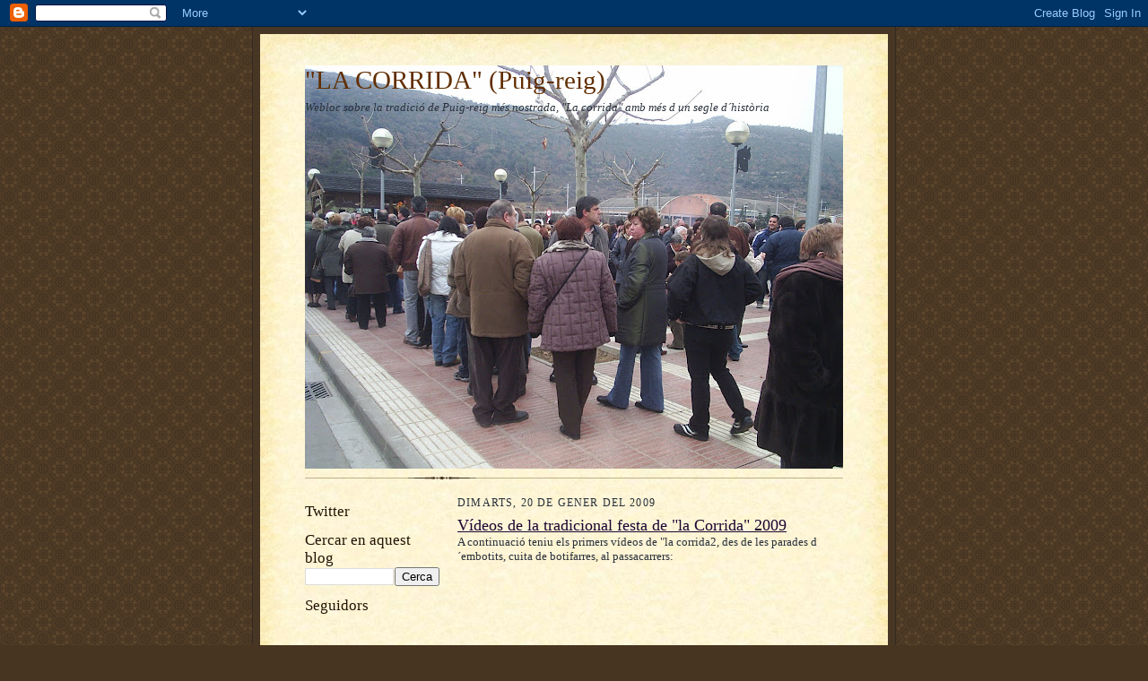

--- FILE ---
content_type: text/html; charset=UTF-8
request_url: https://lacorridapuigreig.blogspot.com/2009/01/vdeos-de-la-tradicional-festa-de-la.html
body_size: 20115
content:
<!DOCTYPE html>
<html dir='ltr' xmlns='http://www.w3.org/1999/xhtml' xmlns:b='http://www.google.com/2005/gml/b' xmlns:data='http://www.google.com/2005/gml/data' xmlns:expr='http://www.google.com/2005/gml/expr'>
<head>
<link href='https://www.blogger.com/static/v1/widgets/2944754296-widget_css_bundle.css' rel='stylesheet' type='text/css'/>
<meta content='NTrabixawVqB0b6i30Eh-Oo9zvbXiepFAekZMgYLxVE' name='google-site-verification'/>
<meta content='text/html; charset=UTF-8' http-equiv='Content-Type'/>
<meta content='blogger' name='generator'/>
<link href='https://lacorridapuigreig.blogspot.com/favicon.ico' rel='icon' type='image/x-icon'/>
<link href='http://lacorridapuigreig.blogspot.com/2009/01/vdeos-de-la-tradicional-festa-de-la.html' rel='canonical'/>
<link rel="alternate" type="application/atom+xml" title="&quot;LA CORRIDA&quot; (Puig-reig) - Atom" href="https://lacorridapuigreig.blogspot.com/feeds/posts/default" />
<link rel="alternate" type="application/rss+xml" title="&quot;LA CORRIDA&quot; (Puig-reig) - RSS" href="https://lacorridapuigreig.blogspot.com/feeds/posts/default?alt=rss" />
<link rel="service.post" type="application/atom+xml" title="&quot;LA CORRIDA&quot; (Puig-reig) - Atom" href="https://www.blogger.com/feeds/3302967208903136935/posts/default" />

<link rel="alternate" type="application/atom+xml" title="&quot;LA CORRIDA&quot; (Puig-reig) - Atom" href="https://lacorridapuigreig.blogspot.com/feeds/8117128147809148938/comments/default" />
<!--Can't find substitution for tag [blog.ieCssRetrofitLinks]-->
<meta content='http://lacorridapuigreig.blogspot.com/2009/01/vdeos-de-la-tradicional-festa-de-la.html' property='og:url'/>
<meta content='Vídeos de la tradicional festa de &quot;la Corrida&quot; 2009' property='og:title'/>
<meta content='A continuació teniu els primers vídeos de &quot;la corrida2, des de les parades d´embotits, cuita de botifarres, al passacarrers:' property='og:description'/>
<title>"LA CORRIDA" (Puig-reig): Vídeos de la tradicional festa de "la Corrida" 2009</title>
<style id='page-skin-1' type='text/css'><!--
/*
-----------------------------------------------------
Blogger Template Style Sheet
Name:     Scribe
Date:     27 Feb 2004
Updated by: Blogger Team
------------------------------------------------------ */
/* Defaults
----------------------------------------------- */
body {
margin:0;
padding:0;
font-size: small;
text-align:center;
color:#29303b;
line-height:1.3em;
background:#483521 url("https://resources.blogblog.com/blogblog/data/scribe/bg.gif") repeat;
}
blockquote {
font-style:italic;
padding:0 32px;
line-height:1.6;
margin-top:0;
margin-right:0;
margin-bottom:.6em;
margin-left:0;
}
p {
margin:0;
padding:0;
}
abbr, acronym {
cursor:help;
font-style:normal;
}
code {
font-size: 90%;
white-space:normal;
color:#666;
}
hr {display:none;}
img {border:0;}
/* Link styles */
a:link {
color:#473624;
text-decoration:underline;
}
a:visited {
color: #956839;
text-decoration:underline;
}
a:hover {
color: #956839;
text-decoration:underline;
}
a:active {
color: #956839;
}
/* Layout
----------------------------------------------- */
#outer-wrapper {
background-color:#473624;
border-left:1px solid #332A24;
border-right:1px solid #332A24;
width:700px;
margin:0px auto;
padding:8px;
text-align:center;
font: normal normal 100% Georgia, Times New Roman,Sans-Serif;;
}
#main-top {
width:700px;
height:49px;
background:#FFF3DB url("https://resources.blogblog.com/blogblog/data/scribe/bg_paper_top.jpg") no-repeat top left;
margin:0px;
padding:0px;
display:block;
}
#main-bot {
width:700px;
height:81px;
background:#FFF3DB url("https://resources.blogblog.com/blogblog/data/scribe/bg_paper_bot.jpg") no-repeat top left;
margin:0;
padding:0;
display:block;
}
#wrap2 {
width:700px;
background:#FFF3DB url("https://resources.blogblog.com/blogblog/data/scribe/bg_paper_mid.jpg") repeat-y;
margin-top: -14px;
margin-right: 0px;
margin-bottom: 0px;
margin-left: 0px;
text-align:left;
display:block;
}
#wrap3 {
padding:0 50px;
}
.Header {
}
h1 {
margin:0;
padding-top:0;
padding-right:0;
padding-bottom:6px;
padding-left:0;
font: normal normal 225% Georgia, Times New Roman,sans-serif;
color: #612e00;
}
h1 a:link {
text-decoration:none;
color: #612e00;
}
h1 a:visited {
text-decoration:none;
}
h1 a:hover {
border:0;
text-decoration:none;
}
.Header .description {
margin:0;
padding:0;
line-height:1.5em;
color: #29303B;
font: italic normal 100% Georgia, Times New Roman, sans-serif;
}
#sidebar-wrapper {
clear:left;
}
#main {
width:430px;
float:right;
padding:8px 0;
margin:0;
word-wrap: break-word; /* fix for long text breaking sidebar float in IE */
overflow: hidden;     /* fix for long non-text content breaking IE sidebar float */
}
#sidebar {
width:150px;
float:left;
padding:8px 0;
margin:0;
word-wrap: break-word; /* fix for long text breaking sidebar float in IE */
overflow: hidden;     /* fix for long non-text content breaking IE sidebar float */
}
#footer {
clear:both;
background:url("https://resources.blogblog.com/blogblog/data/scribe/divider.gif") no-repeat top left;
padding-top:10px;
_padding-top:6px; /* IE Windows target */
}
#footer p {
line-height:1.5em;
font-size:75%;
}
/* Typography :: Main entry
----------------------------------------------- */
h2.date-header {
font-weight:normal;
text-transform:uppercase;
letter-spacing:.1em;
font-size:90%;
margin:0;
padding:0;
}
.post {
margin-top:8px;
margin-right:0;
margin-bottom:24px;
margin-left:0;
}
.post h3 {
font-weight:normal;
font-size:140%;
color:#1b0431;
margin:0;
padding:0;
}
.post h3 a {
color: #1b0431;
}
.post-body p {
line-height:1.5em;
margin-top:0;
margin-right:0;
margin-bottom:.6em;
margin-left:0;
}
.post-footer {
font-family: Verdana, sans-serif;
font-size:74%;
border-top:1px solid #BFB186;
padding-top:6px;
}
.post-footer a {
margin-right: 6px;
}
.post ul {
margin:0;
padding:0;
}
.post li {
line-height:1.5em;
list-style:none;
background:url("https://resources.blogblog.com/blogblog/data/scribe/list_icon.gif") no-repeat left .3em;
vertical-align:top;
padding-top: 0;
padding-right: 0;
padding-bottom: .6em;
padding-left: 17px;
margin:0;
}
.feed-links {
clear: both;
line-height: 2.5em;
}
#blog-pager-newer-link {
float: left;
}
#blog-pager-older-link {
float: right;
}
#blog-pager {
text-align: center;
}
/* Typography :: Sidebar
----------------------------------------------- */
.sidebar h2 {
margin:0;
padding:0;
color:#211104;
font: normal normal 150% Georgia, Times New Roman,sans-serif;
}
.sidebar h2 img {
margin-bottom:-4px;
}
.sidebar .widget {
font-size:86%;
margin-top:6px;
margin-right:0;
margin-bottom:12px;
margin-left:0;
padding:0;
line-height: 1.4em;
}
.sidebar ul li {
list-style: none;
margin:0;
}
.sidebar ul {
margin-left: 0;
padding-left: 0;
}
/* Comments
----------------------------------------------- */
#comments {}
#comments h4 {
font-weight:normal;
font-size:120%;
color:#29303B;
margin:0;
padding:0;
}
#comments-block {
line-height:1.5em;
}
.comment-author {
background:url("https://resources.blogblog.com/blogblog/data/scribe/list_icon.gif") no-repeat 2px .35em;
margin:.5em 0 0;
padding-top:0;
padding-right:0;
padding-bottom:0;
padding-left:20px;
font-weight:bold;
}
.comment-body {
margin:0;
padding-top:0;
padding-right:0;
padding-bottom:0;
padding-left:20px;
}
.comment-body p {
font-size:100%;
margin-top:0;
margin-right:0;
margin-bottom:.2em;
margin-left:0;
}
.comment-footer {
color:#29303B;
font-size:74%;
margin:0 0 10px;
padding-top:0;
padding-right:0;
padding-bottom:.75em;
padding-left:20px;
}
.comment-footer a:link {
color:#473624;
text-decoration:underline;
}
.comment-footer a:visited {
color:#716E6C;
text-decoration:underline;
}
.comment-footer a:hover {
color:#956839;
text-decoration:underline;
}
.comment-footer a:active {
color:#956839;
text-decoration:none;
}
.deleted-comment {
font-style:italic;
color:gray;
}
/* Profile
----------------------------------------------- */
#main .profile-data {
display:inline;
}
.profile-datablock, .profile-textblock {
margin-top:0;
margin-right:0;
margin-bottom:4px;
margin-left:0;
}
.profile-data {
margin:0;
padding-top:0;
padding-right:8px;
padding-bottom:0;
padding-left:0;
text-transform:uppercase;
letter-spacing:.1em;
font-size:90%;
color:#211104;
}
.profile-img {
float: left;
margin-top: 0;
margin-right: 5px;
margin-bottom: 5px;
margin-left: 0;
border:1px solid #A2907D;
padding:2px;
}
#header .widget, #main .widget {
margin-bottom:12px;
padding-bottom:12px;
}
#header {
background:url("https://resources.blogblog.com/blogblog/data/scribe/divider.gif") no-repeat bottom left;
}
/** Page structure tweaks for layout editor wireframe */
body#layout #outer-wrapper {
margin-top: 0;
padding-top: 0;
}
body#layout #wrap2,
body#layout #wrap3 {
margin-top: 0;
}
body#layout #main-top {
display:none;
}

--></style>
<link href='https://www.blogger.com/dyn-css/authorization.css?targetBlogID=3302967208903136935&amp;zx=79167cd5-e564-479b-9cfb-a37f1af7e96d' media='none' onload='if(media!=&#39;all&#39;)media=&#39;all&#39;' rel='stylesheet'/><noscript><link href='https://www.blogger.com/dyn-css/authorization.css?targetBlogID=3302967208903136935&amp;zx=79167cd5-e564-479b-9cfb-a37f1af7e96d' rel='stylesheet'/></noscript>
<meta name='google-adsense-platform-account' content='ca-host-pub-1556223355139109'/>
<meta name='google-adsense-platform-domain' content='blogspot.com'/>

<!-- data-ad-client=pub-0237743955221832 -->

</head>
<body>
<div class='navbar section' id='navbar'><div class='widget Navbar' data-version='1' id='Navbar1'><script type="text/javascript">
    function setAttributeOnload(object, attribute, val) {
      if(window.addEventListener) {
        window.addEventListener('load',
          function(){ object[attribute] = val; }, false);
      } else {
        window.attachEvent('onload', function(){ object[attribute] = val; });
      }
    }
  </script>
<div id="navbar-iframe-container"></div>
<script type="text/javascript" src="https://apis.google.com/js/platform.js"></script>
<script type="text/javascript">
      gapi.load("gapi.iframes:gapi.iframes.style.bubble", function() {
        if (gapi.iframes && gapi.iframes.getContext) {
          gapi.iframes.getContext().openChild({
              url: 'https://www.blogger.com/navbar/3302967208903136935?po\x3d8117128147809148938\x26origin\x3dhttps://lacorridapuigreig.blogspot.com',
              where: document.getElementById("navbar-iframe-container"),
              id: "navbar-iframe"
          });
        }
      });
    </script><script type="text/javascript">
(function() {
var script = document.createElement('script');
script.type = 'text/javascript';
script.src = '//pagead2.googlesyndication.com/pagead/js/google_top_exp.js';
var head = document.getElementsByTagName('head')[0];
if (head) {
head.appendChild(script);
}})();
</script>
</div></div>
<div id='outer-wrapper'>
<div id='main-top'></div>
<!-- placeholder for image -->
<div id='wrap2'><div id='wrap3'>
<div class='header section' id='header'><div class='widget Header' data-version='1' id='Header1'>
<div id='header-inner' style='background-image: url("https://blogger.googleusercontent.com/img/b/R29vZ2xl/AVvXsEh37hsTnz0dg0mDt79IsiDTSMzoKPUsq-4nEWFy87CF9jlqy7uaDN5smFOmSOPAKjJF-XgozjST7vKP2Zgg6JK6xJZ_fNy1xogEWBsm8QKJHG6Wc-dwjhzCy8Ftwvcoa3gUv8QnHrulQYTs/s600/corrida30.JPG"); background-position: left; width: 600px; min-height: 450px; _height: 450px; background-repeat: no-repeat; '>
<div class='titlewrapper' style='background: transparent'>
<h1 class='title' style='background: transparent; border-width: 0px'>
<a href='https://lacorridapuigreig.blogspot.com/'>
"LA CORRIDA" (Puig-reig)
</a>
</h1>
</div>
<div class='descriptionwrapper'>
<p class='description'><span>Webloc sobre la tradició de Puig-reig més nostrada, "La corrida" amb més d un segle d&#180;història</span></p>
</div>
</div>
</div></div>
<div id='crosscol-wrapper' style='text-align:center'>
<div class='crosscol no-items section' id='crosscol'></div>
</div>
<div id='sidebar-wrapper'>
<div class='sidebar section' id='sidebar'><div class='widget HTML' data-version='1' id='HTML16'>
<h2 class='title'>Twitter</h2>
<div class='widget-content'>
<script src="//widgets.twimg.com/j/2/widget.js"></script>
<script>
new TWTR.Widget({
  version: 2,
  type: 'profile',
  rpp: 4,
  interval: 6000,
  width: 250,
  height: 300,
  theme: {
    shell: {
      background: '#333333',
      color: '#ffffff'
    },
    tweets: {
      background: '#000000',
      color: '#ffffff',
      links: '#4aed05'
    }
  },
  features: {
    scrollbar: false,
    loop: false,
    live: false,
    hashtags: true,
    timestamp: true,
    avatars: false,
    behavior: 'all'
  }
}).render().setUser('llibertats').start();
</script>
</div>
<div class='clear'></div>
</div><div class='widget BlogSearch' data-version='1' id='BlogSearch1'>
<h2 class='title'>Cercar en aquest blog</h2>
<div class='widget-content'>
<div id='BlogSearch1_form'>
<form action='https://lacorridapuigreig.blogspot.com/search' class='gsc-search-box' target='_top'>
<table cellpadding='0' cellspacing='0' class='gsc-search-box'>
<tbody>
<tr>
<td class='gsc-input'>
<input autocomplete='off' class='gsc-input' name='q' size='10' title='search' type='text' value=''/>
</td>
<td class='gsc-search-button'>
<input class='gsc-search-button' title='search' type='submit' value='Cerca'/>
</td>
</tr>
</tbody>
</table>
</form>
</div>
</div>
<div class='clear'></div>
</div><div class='widget HTML' data-version='1' id='HTML18'>
<div class='widget-content'>
<script type="text/javascript" src="//s7.addthis.com/js/250/addthis_widget.js#pubid=ra-4f4fd9467932c891"></script>
<script type='text/javascript'> 
document.doAT = function(cl)
{
        var myclass = new RegExp('hentry');
        var myTitleContainer = new RegExp('post-title');
        var myPostContent = new RegExp('post-footer');
        var elem = this.getElementsByTagName('div');
        for (var i = 0; i < elem.length; i++) 
        {
            var classes = elem[i].className;
            if (myclass.test(classes)) 
            {
                var container = elem[i];
                for (var b = 0; b < container.childNodes.length; b++)
                {
                    var item = container.childNodes[b].className;
                    if (myTitleContainer.test(item))
                    {
                        var link = container.childNodes[b].getElementsByTagName('a');
                        if (typeof(link[0]) != 'undefined')
                        {
                            var url = link[0].href;
                            var title = link[0].innerHTML;
                        }
                        else
                        {
                            var url = document.url;
                            var title =  container.childNodes[b].innerHTML;
                        }
                        if (typeof(url) == 'undefined'|| url == 'undefined' ){
                            url = window.location.href;
                        }
                    var singleq = new RegExp("'", 'g');
                    var doubleq = new RegExp('"', 'g');                                                                                                                                                                                                                          
                    title = title.replace(singleq, '&#39;', 'gi');
                    title = title.replace(doubleq, '&#34;', 'gi');
                    
                    }
                    if (myPostContent.test(item))
                    {
                        var footer = container.childNodes[b];
                    }
                }
                var n = document.createElement('div');
                var at = "<div class='addthis_toolbox addthis_default_style ' addthis:title='"+title+"' addthis:url='"+encodeURI(url)+"'   > <a class='addthis_button_preferred_1'></a> <a class='addthis_button_preferred_2'></a> <a class='addthis_button_preferred_3'></a> <a class='addthis_button_preferred_4'></a> <a class='addthis_button_compact'></a> <a class='addthis_counter addthis_bubble_style'></a> </div> ";
                n.innerHTML = at;
                container.insertBefore(n , footer);
            }
        }
    return true;
};

document.doAT('hentry');
</script>
</div>
<div class='clear'></div>
</div><div class='widget Followers' data-version='1' id='Followers1'>
<h2 class='title'>Seguidors</h2>
<div class='widget-content'>
<div id='Followers1-wrapper'>
<div style='margin-right:2px;'>
<div><script type="text/javascript" src="https://apis.google.com/js/platform.js"></script>
<div id="followers-iframe-container"></div>
<script type="text/javascript">
    window.followersIframe = null;
    function followersIframeOpen(url) {
      gapi.load("gapi.iframes", function() {
        if (gapi.iframes && gapi.iframes.getContext) {
          window.followersIframe = gapi.iframes.getContext().openChild({
            url: url,
            where: document.getElementById("followers-iframe-container"),
            messageHandlersFilter: gapi.iframes.CROSS_ORIGIN_IFRAMES_FILTER,
            messageHandlers: {
              '_ready': function(obj) {
                window.followersIframe.getIframeEl().height = obj.height;
              },
              'reset': function() {
                window.followersIframe.close();
                followersIframeOpen("https://www.blogger.com/followers/frame/3302967208903136935?colors\x3dCgt0cmFuc3BhcmVudBILdHJhbnNwYXJlbnQaByMyOTMwM2IiByMwMDAwMDAqByNGRkZGRkYyByMwMDAwMDA6ByMyOTMwM2JCByMwMDAwMDBKByMwMDAwMDBSByNGRkZGRkZaC3RyYW5zcGFyZW50\x26pageSize\x3d21\x26hl\x3dca\x26origin\x3dhttps://lacorridapuigreig.blogspot.com");
              },
              'open': function(url) {
                window.followersIframe.close();
                followersIframeOpen(url);
              }
            }
          });
        }
      });
    }
    followersIframeOpen("https://www.blogger.com/followers/frame/3302967208903136935?colors\x3dCgt0cmFuc3BhcmVudBILdHJhbnNwYXJlbnQaByMyOTMwM2IiByMwMDAwMDAqByNGRkZGRkYyByMwMDAwMDA6ByMyOTMwM2JCByMwMDAwMDBKByMwMDAwMDBSByNGRkZGRkZaC3RyYW5zcGFyZW50\x26pageSize\x3d21\x26hl\x3dca\x26origin\x3dhttps://lacorridapuigreig.blogspot.com");
  </script></div>
</div>
</div>
<div class='clear'></div>
</div>
</div><div class='widget Feed' data-version='1' id='Feed1'>
<h2>Twitter / Bergueda</h2>
<div class='widget-content' id='Feed1_feedItemListDisplay'>
<span style='filter: alpha(25); opacity: 0.25;'>
<a href='http://twitter.com/statuses/user_timeline/126418201.rss'>S'està carregant...</a>
</span>
</div>
<div class='clear'></div>
</div><div class='widget HTML' data-version='1' id='HTML17'>
<h2 class='title'>Facebook El Berguedà</h2>
<div class='widget-content'>
<!-- Facebook Badge START --><a href="http://www.facebook.com/pages/El-Bergued%C3%A0/113465905394876" target="_TOP" style="font-family: &quot;lucida grande&quot;,tahoma,verdana,arial,sans-serif; font-size: 11px; font-variant: normal; font-style: normal; font-weight: normal; color: #3B5998; text-decoration: none;" title="El Berguedà">El Berguedà</a><br/><a href="http://www.facebook.com/pages/El-Bergued%C3%A0/113465905394876" target="_TOP" title="El Berguedà"><img src="https://lh3.googleusercontent.com/blogger_img_proxy/AEn0k_t9x1gylPeeHuO58uvVYhuUgem0c4FOj2dLAbJ7pqciAA5hTGio52OMH3I3s73o1WFy4_8NBXamZO-35IN35SNZoXCb2YVXZl9w1qIUjABArNIyBykvJX1035ibkvV6_bQxIw=s0-d" width="120" height="198" style="border: 0px;"></a><br/><a href="http://www.facebook.com/business/dashboard/" target="_TOP" style="font-family: &quot;lucida grande&quot;,tahoma,verdana,arial,sans-serif; font-size: 11px; font-variant: normal; font-style: normal; font-weight: normal; color: #3B5998; text-decoration: none;" title="Fes el teu propi distintiu!">Promou també la teva pàgina</a><!-- Facebook Badge END -->
</div>
<div class='clear'></div>
</div><div class='widget HTML' data-version='1' id='HTML15'>
<h2 class='title'>Informacions Comarcals</h2>
<div class='widget-content'>
<span style="  white-space: pre-wrap; font-family:monospace;font-size:13px;" class="Apple-style-span"><div><span style="color: rgb(204, 0, 0); font-weight: bold; " class="Apple-style-span"><a href="http://altaribagorcainforma.blogspot.com/">ALTA RIBAGORÇA</a></span></div><div><b><span style="color:#CC0000;" class="Apple-style-span"><a href="http://altcampinforma.blogspot.com/">ALT CAMP</a></span></b></div><div><b><span style="color:#CC0000;" class="Apple-style-span"><a href="http://altempordainforma.blogspo.com/">ALT EMPORDÀ</a></span></b></div><div><b><span style="color:#CC0000;" class="Apple-style-span"><a href="http://altpenedesinforma.blogspot.com/">ALT PENEDÈS</a></span></b></div><div><b><span style="color:#CC0000;" class="Apple-style-span"><a href="http://alturgellinforma.blogspot.com/">ALT URGELL</a></span></b></div><div><b><span style="color:#CC0000;" class="Apple-style-span"><a href="http://anoiainforma.blogspot.com/">ANOIA</a></span></b></div><div><b><span style="color:#CC0000;" class="Apple-style-span"><a href="http://bagesinforma.blogspot.com/">BAGES</a></span></b></div><div><b><span style="color:#CC0000;" class="Apple-style-span"><a href="http://baixcampinforma.blogspot.com/">BAIX CAMP</a></span></b></div><div><b><span style="color:#CC0000;" class="Apple-style-span"><a href="http://baixebreinforma.blogspot.com/">BAIX EBRE</a></span></b></div><div><b><span style="color:#CC0000;" class="Apple-style-span"><a href="http://baixempordainforma.blogspot.com/">BAIX EMPORDÀ</a></span></b></div><div><b><span style="color:#CC0000;" class="Apple-style-span"><a href="http://baixllobregatinforma.blogspot.com/">BAIX LLOBREGAT</a></span></b></div><div><b><span style="color:#CC0000;" class="Apple-style-span"><a href="http://baixpenedesinforma.blogspot.com/">BAIX PENEDÈS</a></span></b></div><div><b><span style="color:#CC0000;" class="Apple-style-span"><a href="http://barcelonesinforma.blogspot.com/">BARCELONÈS</a></span></b></div><div><b><span style="color:#CC0000;" class="Apple-style-span"><a href="http://berguedainforma.blogspot.com/">BERGUEDÀ</a></span></b></div><div><b><span style="color:#CC0000;" class="Apple-style-span"><a href="http://cerdanyainforma.blogspot.com/">CERDANYA</a></span></b></div><div><b><span style="color:#CC0000;" class="Apple-style-span"><a href="http://concadebarberainforma.blogspot.com/">CONCA DE BARBERÀ</a></span></b></div><div><b><span style="color:#CC0000;" class="Apple-style-span"><a href="http://garrafinforma.blogspot.com/">GARRAF</a></span></b></div><div><b><span style="color:#CC0000;" class="Apple-style-span"><a href="http://lesgarriguesinforma.blogspot.com/">GARRIGUES</a></span></b></div><div><b><span style="color:#CC0000;" class="Apple-style-span"><a href="http://garrotxainforma.blogspot.com/">GARROTXA</a></span></b></div><div><b><span style="color:#CC0000;" class="Apple-style-span"><a href="http://gironesinforma.blogspot.com/">GIRONÈS</a></span></b></div><div><b><span style="color:#CC0000;" class="Apple-style-span"><a href="http://laselvainforma.blogspot.com/">LA SELVA</a></span></b></div><div><b><span style="color:#CC0000;" class="Apple-style-span"><a href="http://maresmeinforma.blogspot.com/">MARESME</a></span></b></div><div><b><span style="color:#CC0000;" class="Apple-style-span"><a href="http://montsiainforma.blogspot.com/">MONTSIÀ</a></span></b></div><div><b><span style="color:#CC0000;" class="Apple-style-span"><a href="http://lanoguerainforma.blogspot.com/">NOGUERA</a></span></b></div><div><b><span style="color:#CC0000;" class="Apple-style-span"><a href="http://osonainforma.blogspot.com/">OSONA</a></span></b></div><div><b><span style="color:#CC0000;" class="Apple-style-span"><a href="http://pallarsjussainforma.blogspot.com/">PALLARS JUSSÀ</a></span></b></div><div><b><span style="color:#CC0000;" class="Apple-style-span"><a href="http://pallarssobirainforma.blogspot.com/">PALLARS SOBIRÀ</a></span></b></div><div><b><span style="color:#CC0000;" class="Apple-style-span"><a href="http://pladelestanyinforma.blogspot.com/">PLA DE L&#180;ESTANY</a></span></b></div><div><b><span style="color:#CC0000;" class="Apple-style-span"><a href="http://pladurgellinforma.blogspot.com/">PLA D&#180;URGELL</a></span></b></div><div><b><span style="color:#CC0000;" class="Apple-style-span"><a href="http://prioratinforma.blogspot.com/">PRIORAT</a></span></b></div><div><b><span style="color:#CC0000;" class="Apple-style-span"><a href="http://riberadebreinforma.blogspot.com/">RIBERA D&#180;EBRE</a></span></b></div><div><b><span style="color:#CC0000;" class="Apple-style-span"><a href="http://ripollesinforma.blogspot.com/">RIPOLLÈS</a></span></b></div><div><b><span style="color:#CC0000;" class="Apple-style-span"><a href="http://segarrainforma.blogspot.com/">SEGARRA</a></span></b></div><div><b><span style="color:#CC0000;" class="Apple-style-span"><a href="http://segriainforma.blogspot.com/">SEGRIÀ</a></span></b></div><div><b><span style="color:#CC0000;" class="Apple-style-span"><a href="http://solsonesinforma.blogspot.com/">SOLSONÈS</a></span></b></div><div><b><span style="color:#CC0000;" class="Apple-style-span"><a href="http://tarragonesinforma.blogspot.com/">TARRAGONÈS</a></span></b></div><div><b><span style="color:#CC0000;" class="Apple-style-span"><a href="http://terraaltainforma.blogspot.com/">TERRA ALTA</a></span></b></div><div><b><span style="color:#CC0000;" class="Apple-style-span"><a href="http://urgellinforma.blogspot.com/">URGELL</a></span></b></div><div><b><span style="color:#CC0000;" class="Apple-style-span"><a href="http://vallesoccidentalinforma.blogspot.com/">VALLÈS OCCIDENTAL</a></span></b></div><div><b><span style="color:#CC0000;" class="Apple-style-span"><a href="http://vallesorientalinforma.blogspot.com/">VALLÈS ORIENTAL</a></span></b></div><div><b><span style="color:#CC0000;" class="Apple-style-span"><a href="http://valdaraninforma.blogspot.com/">VAL D&#180;ARAN</a></span></b></div><div> </div></span>
</div>
<div class='clear'></div>
</div><div class='widget HTML' data-version='1' id='HTML9'>
<h2 class='title'>Fotografies pròpies</h2>
<div class='widget-content'>
<!-- Start of Flickr Badge -->
<style type="text/css">
#flickr_badge_source_txt {padding:0; font: 11px Arial, Helvetica, Sans serif; color:#666666;}
#flickr_badge_icon {display:block !important; margin:0 !important; border: 1px solid rgb(0, 0, 0) !important;}
#flickr_icon_td {padding:0 5px 0 0 !important;}
.flickr_badge_image {text-align:center !important;}
.flickr_badge_image img {border: 1px solid black !important;}
#flickr_badge_uber_wrapper {width:150px;}
#flickr_www {display:block; text-align:center; padding:0 10px 0 10px !important; font: 11px Arial, Helvetica, Sans serif !important; color:#3993ff !important;}
#flickr_badge_uber_wrapper a:hover,
#flickr_badge_uber_wrapper a:link,
#flickr_badge_uber_wrapper a:active,
#flickr_badge_uber_wrapper a:visited {text-decoration:none !important; background:inherit !important;color:#3993ff;}
#flickr_badge_wrapper {background-color:#ffffff;border: solid 1px #000000}
#flickr_badge_source {padding:0 !important; font: 11px Arial, Helvetica, Sans serif !important; color:#666666 !important;}
</style>
<table id="flickr_badge_uber_wrapper" border="0" cellpadding="0" cellspacing="10"><tr><td><a id="flickr_www" href="http://www.flickr.com">www.<strong style="color:#3993ff">flick<span style="color:#ff1c92">r</span></strong>.com</a><table border="0" id="flickr_badge_wrapper" cellpadding="0" cellspacing="10">
<script src="//www.flickr.com/badge_code_v2.gne?show_name=1&amp;count=3&amp;display=latest&amp;size=t&amp;layout=v&amp;source=user&amp;user=11983836@N02" type="text/javascript"></script>
<tr>
<td id="flickr_badge_source" valign="center" align="center">
<table border="0" cellpadding="0" cellspacing="0"><tr>
<td id="flickr_icon_td" width="10"><a href="http://www.flickr.com/photos/moisesrial/"><img id="flickr_badge_icon" alt="moisesrial1 fotos" width="48" src="https://lh3.googleusercontent.com/blogger_img_proxy/AEn0k_vuHvLocZtgUgiUVN1irj6UvPsSKlIMUtJ6Sx_gRDA0pNJdBWDV36_s6Xp3S53fqn7PIg1ZzeOasktSQhG2WjstGduxbdCUuZ2WMVdm0irrxa4IAd53-ljKGaf0hAEeUxWiGTYsjAwH__LrT5vE=s0-d" height="48" align="left"></a></td>
<td id="flickr_badge_source_txt"><nobr>Más</nobr> <a href="http://www.flickr.com/photos/moisesrial/">fotos de moisesrial1</a></td>
</tr></table>
</td>
</tr>
</table>
</td></tr></table>
<!-- End of Flickr Badge -->
</div>
<div class='clear'></div>
</div><div class='widget Profile' data-version='1' id='Profile1'>
<h2>Dades personals</h2>
<div class='widget-content'>
<a href='https://www.blogger.com/profile/10200888813503631176'><img alt='La meva foto' class='profile-img' height='80' src='//blogger.googleusercontent.com/img/b/R29vZ2xl/AVvXsEj7yjS7JJ544kJeckq1TevsHoeFRZU3KC34HFVjBVob2iv9FrNT-ys-_XYlghGBcG0w9RZd6NKS2IQG5mjWdcJ3A78Ox7F5guAdr7gBFiq8XSOAPb_w7RVV2q-yVik2A5E/s1600/*' width='80'/></a>
<dl class='profile-datablock'>
<dt class='profile-data'>
<a class='profile-name-link g-profile' href='https://www.blogger.com/profile/10200888813503631176' rel='author' style='background-image: url(//www.blogger.com/img/logo-16.png);'>
Moisès Rial Medina
</a>
</dt>
</dl>
<a class='profile-link' href='https://www.blogger.com/profile/10200888813503631176' rel='author'>Visualitza el meu perfil complet</a>
<div class='clear'></div>
</div>
</div><div class='widget HTML' data-version='1' id='HTML10'>
<div class='widget-content'>
<script type="text/javascript"><!--
google_ad_client = "pub-0237743955221832";
google_ad_host = "pub-1556223355139109";
google_ad_host_channel="00000";
//160x600, creado 25/12/07
google_ad_slot = "6260131761";
google_ad_width = 160;
google_ad_height = 600;
//--></script>
<script src="//pagead2.googlesyndication.com/pagead/show_ads.js" type="text/javascript">
</script>
</div>
<div class='clear'></div>
</div><div class='widget Poll' data-version='1' id='Poll1'>
<h2 class='title'>A &quot;La corrida&quot; d&#180;enguany..</h2>
<div class='widget-content'>
<iframe allowtransparency='true' frameborder='0' height='240' name='poll-widget8825693638003766828' style='border:none; width:100%;'></iframe>
<div class='clear'></div>
</div>
</div><div class='widget HTML' data-version='1' id='HTML3'>
<div class='widget-content'>
<script type="text/javascript"><!--
google_ad_client = "pub-0237743955221832";
google_ad_host = "pub-1556223355139109";
google_ad_host_channel="00000";
//120x600, creado 16/12/07
google_ad_slot = "3220361716";
google_ad_width = 120;
google_ad_height = 600;
//--></script>
<script src="//pagead2.googlesyndication.com/pagead/show_ads.js" type="text/javascript">
</script>
</div>
<div class='clear'></div>
</div><div class='widget HTML' data-version='1' id='HTML2'>
<h2 class='title'>Visites al Webloc</h2>
<div class='widget-content'>
<a href="http://www.ademails.com/estadisticas1059951176.htm">
<script language="JavaScript" type="text/javascript">
<!--
document.write("<img src=\"http://www.ademails.com/cgi-bin/contador.cgi?ID=1059951176");
document.write("&referer=");
document.write(escape(document.referrer));
document.write("\" border=0 alt=\"Estadisticas\">");
// -->
</script><noscript><img border="0" alt="Estadisticas" src="https://lh3.googleusercontent.com/blogger_img_proxy/AEn0k_veczBhCMMCQY8u1leeoY3oam8jsMZlJUb4fV0KQj_d8_mkm_9mxJ_o2NdlIfhZwgny_iB8Wdrd3cfikaIoapvN-6OVCkxdLguqvi525UDTSwvNM7LotTwQqKfdJD0=s0-d"></noscript></a>
</div>
<div class='clear'></div>
</div><div class='widget BlogArchive' data-version='1' id='BlogArchive1'>
<h2>Arxiu del blog</h2>
<div class='widget-content'>
<div id='ArchiveList'>
<div id='BlogArchive1_ArchiveList'>
<ul class='hierarchy'>
<li class='archivedate collapsed'>
<a class='toggle' href='javascript:void(0)'>
<span class='zippy'>

        &#9658;&#160;
      
</span>
</a>
<a class='post-count-link' href='https://lacorridapuigreig.blogspot.com/2012/'>
2012
</a>
<span class='post-count' dir='ltr'>(2)</span>
<ul class='hierarchy'>
<li class='archivedate collapsed'>
<a class='toggle' href='javascript:void(0)'>
<span class='zippy'>

        &#9658;&#160;
      
</span>
</a>
<a class='post-count-link' href='https://lacorridapuigreig.blogspot.com/2012/01/'>
de gener
</a>
<span class='post-count' dir='ltr'>(2)</span>
</li>
</ul>
</li>
</ul>
<ul class='hierarchy'>
<li class='archivedate collapsed'>
<a class='toggle' href='javascript:void(0)'>
<span class='zippy'>

        &#9658;&#160;
      
</span>
</a>
<a class='post-count-link' href='https://lacorridapuigreig.blogspot.com/2011/'>
2011
</a>
<span class='post-count' dir='ltr'>(1)</span>
<ul class='hierarchy'>
<li class='archivedate collapsed'>
<a class='toggle' href='javascript:void(0)'>
<span class='zippy'>

        &#9658;&#160;
      
</span>
</a>
<a class='post-count-link' href='https://lacorridapuigreig.blogspot.com/2011/01/'>
de gener
</a>
<span class='post-count' dir='ltr'>(1)</span>
</li>
</ul>
</li>
</ul>
<ul class='hierarchy'>
<li class='archivedate collapsed'>
<a class='toggle' href='javascript:void(0)'>
<span class='zippy'>

        &#9658;&#160;
      
</span>
</a>
<a class='post-count-link' href='https://lacorridapuigreig.blogspot.com/2010/'>
2010
</a>
<span class='post-count' dir='ltr'>(1)</span>
<ul class='hierarchy'>
<li class='archivedate collapsed'>
<a class='toggle' href='javascript:void(0)'>
<span class='zippy'>

        &#9658;&#160;
      
</span>
</a>
<a class='post-count-link' href='https://lacorridapuigreig.blogspot.com/2010/02/'>
de febrer
</a>
<span class='post-count' dir='ltr'>(1)</span>
</li>
</ul>
</li>
</ul>
<ul class='hierarchy'>
<li class='archivedate expanded'>
<a class='toggle' href='javascript:void(0)'>
<span class='zippy toggle-open'>

        &#9660;&#160;
      
</span>
</a>
<a class='post-count-link' href='https://lacorridapuigreig.blogspot.com/2009/'>
2009
</a>
<span class='post-count' dir='ltr'>(3)</span>
<ul class='hierarchy'>
<li class='archivedate collapsed'>
<a class='toggle' href='javascript:void(0)'>
<span class='zippy'>

        &#9658;&#160;
      
</span>
</a>
<a class='post-count-link' href='https://lacorridapuigreig.blogspot.com/2009/12/'>
de desembre
</a>
<span class='post-count' dir='ltr'>(1)</span>
</li>
</ul>
<ul class='hierarchy'>
<li class='archivedate expanded'>
<a class='toggle' href='javascript:void(0)'>
<span class='zippy toggle-open'>

        &#9660;&#160;
      
</span>
</a>
<a class='post-count-link' href='https://lacorridapuigreig.blogspot.com/2009/01/'>
de gener
</a>
<span class='post-count' dir='ltr'>(2)</span>
<ul class='posts'>
<li><a href='https://lacorridapuigreig.blogspot.com/2009/01/imatges-de-la-corrida-2009_22.html'>Imatges de &quot;La Corrida&quot; 2009</a></li>
<li><a href='https://lacorridapuigreig.blogspot.com/2009/01/vdeos-de-la-tradicional-festa-de-la.html'>Vídeos de la tradicional festa de &quot;la Corrida&quot; 2009</a></li>
</ul>
</li>
</ul>
</li>
</ul>
<ul class='hierarchy'>
<li class='archivedate collapsed'>
<a class='toggle' href='javascript:void(0)'>
<span class='zippy'>

        &#9658;&#160;
      
</span>
</a>
<a class='post-count-link' href='https://lacorridapuigreig.blogspot.com/2008/'>
2008
</a>
<span class='post-count' dir='ltr'>(4)</span>
<ul class='hierarchy'>
<li class='archivedate collapsed'>
<a class='toggle' href='javascript:void(0)'>
<span class='zippy'>

        &#9658;&#160;
      
</span>
</a>
<a class='post-count-link' href='https://lacorridapuigreig.blogspot.com/2008/12/'>
de desembre
</a>
<span class='post-count' dir='ltr'>(2)</span>
</li>
</ul>
<ul class='hierarchy'>
<li class='archivedate collapsed'>
<a class='toggle' href='javascript:void(0)'>
<span class='zippy'>

        &#9658;&#160;
      
</span>
</a>
<a class='post-count-link' href='https://lacorridapuigreig.blogspot.com/2008/01/'>
de gener
</a>
<span class='post-count' dir='ltr'>(2)</span>
</li>
</ul>
</li>
</ul>
<ul class='hierarchy'>
<li class='archivedate collapsed'>
<a class='toggle' href='javascript:void(0)'>
<span class='zippy'>

        &#9658;&#160;
      
</span>
</a>
<a class='post-count-link' href='https://lacorridapuigreig.blogspot.com/2007/'>
2007
</a>
<span class='post-count' dir='ltr'>(4)</span>
<ul class='hierarchy'>
<li class='archivedate collapsed'>
<a class='toggle' href='javascript:void(0)'>
<span class='zippy'>

        &#9658;&#160;
      
</span>
</a>
<a class='post-count-link' href='https://lacorridapuigreig.blogspot.com/2007/12/'>
de desembre
</a>
<span class='post-count' dir='ltr'>(4)</span>
</li>
</ul>
</li>
</ul>
</div>
</div>
<div class='clear'></div>
</div>
</div><div class='widget HTML' data-version='1' id='HTML1'>
<div class='widget-content'>
<script type="text/javascript"><!--
google_ad_client = "pub-0237743955221832";
google_ad_host = "pub-1556223355139109";
google_ad_host_channel="00000";
//120x600, creado 16/12/07
google_ad_slot = "3220361716";
google_ad_width = 120;
google_ad_height = 600;
//--></script>
<script src="//pagead2.googlesyndication.com/pagead/show_ads.js" type="text/javascript">
</script>
</div>
<div class='clear'></div>
</div><div class='widget HTML' data-version='1' id='HTML14'>
<h2 class='title'>Informacions Comarcals</h2>
<div class='widget-content'>
<span style="font-family: monospace; font-size: 13px; white-space: pre-wrap; " class="Apple-style-span"><div><span style="color: rgb(204, 0, 0); font-weight: bold; " class="Apple-style-span"><a href="http://altaribagorcainforma.blogspot.com">ALTA RIBAGORÇA</a></span></div><div><b><span style="color:#CC0000;" class="Apple-style-span"><a href="http://altcampinforma.blogspot.com">ALT CAMP</a></span></b></div><div><b><span style="color:#CC0000;" class="Apple-style-span"><a href="http://altempordainforma.blogspo.com">ALT EMPORDÀ</a></span></b></div><div><b><span style="color:#CC0000;" class="Apple-style-span"><a href="http://altpenedesinforma.blogspot.com">ALT PENEDÈS</a></span></b></div><div><b><span style="color:#CC0000;" class="Apple-style-span"><a href="http://alturgellinforma.blogspot.com">ALT URGELL</a></span></b></div><div><b><span style="color:#CC0000;" class="Apple-style-span"><a href="http://anoiainforma.blogspot.com">ANOIA</a></span></b></div><div><b><span style="color:#CC0000;" class="Apple-style-span"><a href="http://bagesinforma.blogspot.com">BAGES</a></span></b></div><div><b><span style="color:#CC0000;" class="Apple-style-span"><a href="http://baixcampinforma.blogspot.com">BAIX CAMP</a></span></b></div><div><b><span style="color:#CC0000;" class="Apple-style-span"><a href="http://baixebreinforma.blogspot.com">BAIX EBRE</a></span></b></div><div><b><span style="color:#CC0000;" class="Apple-style-span"><a href="http://baixempordainforma.blogspot.com">BAIX EMPORDÀ</a></span></b></div><div><b><span style="color:#CC0000;" class="Apple-style-span"><a href="http://baixllobregatinforma.blogspot.com">BAIX LLOBREGAT</a></span></b></div><div><b><span style="color:#CC0000;" class="Apple-style-span"><a href="http://baixpenedesinforma.blogspot.com">BAIX PENEDÈS</a></span></b></div><div><b><span style="color:#CC0000;" class="Apple-style-span"><a href="http://barcelonesinforma.blogspot.com">BARCELONÈS</a></span></b></div><div><b><span style="color:#CC0000;" class="Apple-style-span"><a href="http://berguedainforma.blogspot.com">BERGUEDÀ</a></span></b></div><div><b><span style="color:#CC0000;" class="Apple-style-span"><a href="http://cerdanyainforma.blogspot.com">CERDANYA</a></span></b></div><div><b><span style="color:#CC0000;" class="Apple-style-span"><a href="http://concadebarberainforma.blogspot.com">CONCA DE BARBERÀ</a></span></b></div><div><b><span style="color:#CC0000;" class="Apple-style-span"><a href="http://garrafinforma.blogspot.com">GARRAF</a></span></b></div><div><b><span style="color:#CC0000;" class="Apple-style-span"><a href="http://lesgarriguesinforma.blogspot.com">GARRIGUES</a></span></b></div><div><b><span style="color:#CC0000;" class="Apple-style-span"><a href="http://garrotxainforma.blogspot.com">GARROTXA</a></span></b></div><div><b><span style="color:#CC0000;" class="Apple-style-span"><a href="http://gironesinforma.blogspot.com">GIRONÈS</a></span></b></div><div><b><span style="color:#CC0000;" class="Apple-style-span"><a href="http://laselvainforma.blogspot.com">LA SELVA</a></span></b></div><div><b><span style="color:#CC0000;" class="Apple-style-span"><a href="http://maresmeinforma.blogspot.com">MARESME</a></span></b></div><div><b><span style="color:#CC0000;" class="Apple-style-span"><a href="http://montsiainforma.blogspot.com">MONTSIÀ</a></span></b></div><div><b><span style="color:#CC0000;" class="Apple-style-span"><a href="http://lanoguerainforma.blogspot.com">NOGUERA</a></span></b></div><div><b><span style="color:#CC0000;" class="Apple-style-span"><a href="http://osonainforma.blogspot.com">OSONA</a></span></b></div><div><b><span style="color:#CC0000;" class="Apple-style-span"><a href="http://pallarsjussainforma.blogspot.com">PALLARS JUSSÀ</a></span></b></div><div><b><span style="color:#CC0000;" class="Apple-style-span"><a href="http://pallarssobirainforma.blogspot.com">PALLARS SOBIRÀ</a></span></b></div><div><b><span style="color:#CC0000;" class="Apple-style-span"><a href="http://pladelestanyinforma.blogspot.com">PLA DE L&#180;ESTANY</a></span></b></div><div><b><span style="color:#CC0000;" class="Apple-style-span"><a href="http://plaurgellinforma.blogspot.com">PLA D&#180;URGELL</a></span></b></div><div><b><span style="color:#CC0000;" class="Apple-style-span"><a href="http://prioratinforma.blogspot.com">PRIORAT</a></span></b></div><div><b><span style="color:#CC0000;" class="Apple-style-span"><a href="http://riberadebreinforma.blogspot.com">RIBERA D&#180;EBRE</a></span></b></div><div><b><span style="color:#CC0000;" class="Apple-style-span"><a href="http://ripollesinforma.blogspot.com">RIPOLLÈS</a></span></b></div><div><b><span style="color:#CC0000;" class="Apple-style-span"><a href="http://segarrainforma.blogspot.com">SEGARRA</a></span></b></div><div><b><span style="color:#CC0000;" class="Apple-style-span"><a href="http://segriainforma.blogspot.com">SEGRIÀ</a></span></b></div><div><b><span style="color:#CC0000;" class="Apple-style-span"><a href="http://solsonesinforma.blogspot.com">SOLSONÈS</a></span></b></div><div><b><span style="color:#CC0000;" class="Apple-style-span"><a href="http://tarragonesinforma.blogspot.com">TARRAGONÈS</a></span></b></div><div><b><span style="color:#CC0000;" class="Apple-style-span"><a href="http://terraaltainforma.blogspot.com">TERRA ALTA</a></span></b></div><div><b><span style="color:#CC0000;" class="Apple-style-span"><a href="http://urgellinforma.blogspot.com">URGELL</a></span></b></div><div><b><span style="color:#CC0000;" class="Apple-style-span"><a href="http://vallesoccidentalinforma.blogspot.com">VALLÈS OCCIDENTAL</a></span></b></div><div><b><span style="color:#CC0000;" class="Apple-style-span"><a href="http://vallesorientalinforma.blogspot.com">VALLÈS ORIENTAL</a></span></b></div><div><b><span style="color:#CC0000;" class="Apple-style-span"><a href="http://valdaraninforma.blogspot.com">VAL D&#180;ARAN</a></span></b></div><div> </div></span>
</div>
<div class='clear'></div>
</div><div class='widget HTML' data-version='1' id='HTML8'>
<div class='widget-content'>
<script type="text/javascript"><!--
google_ad_client = "pub-0237743955221832";
google_ad_host = "pub-1556223355139109";
google_ad_host_channel="00000";
//160x600, creado 25/12/07
google_ad_slot = "6260131761";
google_ad_width = 160;
google_ad_height = 600;
//--></script>
<script src="//pagead2.googlesyndication.com/pagead/show_ads.js" type="text/javascript">
</script>
</div>
<div class='clear'></div>
</div><div class='widget HTML' data-version='1' id='HTML4'>
<h2 class='title'>Estadístiques bloc</h2>
<div class='widget-content'>
<!-- Begin Motigo Webstats code -->
<!-- Title: "La Corrida" (Puig-reig) -->
<!-- URL: http://lacorridapuigreig.blogspot.com/ -->
<script language="JavaScript" src="//m1.webstats.motigo.com/m.js" type="text/javascript"></script>
<script language="JavaScript" type="text/javascript">
<!--
  motigo_webstats("AEQWJgJNh6mhmQ_WaxmdjDj1X4OA", 0);
// -->
</script>
<noscript>
<a target="_blank" href="http://www.webstats.motigo.com/stats?AEQWJgJNh6mhmQ_WaxmdjDj1X4OA">
<img border="0" width="18" alt="Motigo Webstats - Web site estadísticas gratuito El contador para sitios web particulares" src="https://lh3.googleusercontent.com/blogger_img_proxy/AEn0k_t2bG2u7XiXUH56CMYYwf8QSIij8OTkcjmhQXmTgykMa3eViV1jHJUBMlw6mo4rKEcn3B5q2SbBFEaJcQjhW0q_J_tDW0biPpsC4o97KvN12yhSsFkH4b98ADNdvApB2fr82w=s0-d" height="18">
</a><br/>
<a target="_blank" href="http://www.webstats.motigo.com/">Contador gratuito</a>
</noscript>
<!-- End Motigo Webstats code -->
</div>
<div class='clear'></div>
</div><div class='widget HTML' data-version='1' id='HTML7'>
<div class='widget-content'>
<script type="text/javascript"><!--
google_ad_client = "pub-0237743955221832";
google_ad_host = "pub-1556223355139109";
google_ad_host_channel="00000";
//160x600, creado 25/12/07
google_ad_slot = "6260131761";
google_ad_width = 160;
google_ad_height = 600;
//--></script>
<script src="//pagead2.googlesyndication.com/pagead/show_ads.js" type="text/javascript">
</script>
</div>
<div class='clear'></div>
</div><div class='widget Label' data-version='1' id='Label1'>
<h2>Etiquetes</h2>
<div class='widget-content list-label-widget-content'>
<ul>
<li>
<a dir='ltr' href='https://lacorridapuigreig.blogspot.com/search/label/2010'>2010</a>
<span dir='ltr'>(2)</span>
</li>
<li>
<a dir='ltr' href='https://lacorridapuigreig.blogspot.com/search/label/la%20corrida'>la corrida</a>
<span dir='ltr'>(4)</span>
</li>
</ul>
<div class='clear'></div>
</div>
</div><div class='widget HTML' data-version='1' id='HTML13'>
<h2 class='title'>Blocs al Berguedà</h2>
<div class='widget-content'>
<p><span style="COLOR: rgb(255,102,0)"><span style="COLOR: rgb(51,51,255)">De moment al Berguedà tenim <span style="FONT-WEIGHT: bold; COLOR: rgb(204,0,0)">55 blocaires webmàsters coneguts</span> que gestionen <span style="FONT-WEIGHT: bold; COLOR: rgb(204,0,0)">127 adreces de blocs</span> de temàtiques diverses. Descobreix-los:</span>
</span></p><p><span style="COLOR: rgb(255,102,0)">PER ORDRE ALFABÈTIC (MUNICIPI):</span>


<span style="FONT-WEIGHT: bold; COLOR: rgb(204,0,0)">ABEL CALDERA (BERGA):</span>

- <a href="http://blocs.mesvilaweb.cat/bloc/3864">UN OASI PER UNS QUANTS</a>
</p>
<p style="FONT-WEIGHT: bold; COLOR: rgb(204,0,0)">ABEL GALLARDO (BERGA):</p>- <a href="http://abelgallardo.blogspot.com/">ABEL&#180;S PAGE</a>

-<a href="http://bergueda.blogspot.com/"> BERGUEDÀ AL DIA (DIUMENGES D&#180;11.30 A 13.00 A RÀDIO PUIG-REIG)</a>

<p><span style="FONT-WEIGHT: bold; COLOR: rgb(204,0,0)">ALBERT PALAU MARTINEZ (BERGA):</span></p>- <a href="http://berguedanshiphop.blogspot.com/">BERGUEDANSHIPHOP </a>
<p>
</p><p style="FONT-WEIGHT: bold; COLOR: rgb(204,0,0)">ANNA DACHS (BERGA):</p><p><span style="COLOR: rgb(0,0,0)">- </span><a href="http://blocs.xtec.cat/lasalledevon"><span style="COLOR: rgb(204,0,0)"><span style="COLOR: rgb(0,0,0)">DISCOVER DEVON</span></span></a><span style="FONT-WEIGHT: bold; COLOR: rgb(204,0,0)">
</span></p><p><span style="FONT-WEIGHT: bold; COLOR: rgb(204,0,0)">
</span></p><p><span style="FONT-WEIGHT: bold; COLOR: rgb(204,0,0)">ANNA MARIA GUIJARRO (BERGA):</span>

-<a href="http://annamariaguijarro.blogspot.com/"> BLOC D&#180;UNA REGIDORA DE LA CUP DE BERGA</a>


<span style="FONT-WEIGHT: bold; COLOR: rgb(204,0,0)">BENIGNE RAFART (AVIÀ):</span>

- <a href="http://brafart.blogspot.com/">QUADERN DEL PEDRAFORCA</a></p><p>
<span style="FONT-WEIGHT: bold; COLOR: rgb(204,0,0)">CARME RODRIGUEZ (PUIG-REIG):</span>

- <a href="http://carme-compartir.blogspot.com/">COMPARTIR</a> </p><p><strong><span style="color:#cc0000;">DAVID PARCERISA PUIG (PUIG-REIG)</span></strong>

- <a href="http://septimusartus.blogspot.com/">SEPTIMUS ARTIS</a></p><p><span style="FONT-WEIGHT: bold; COLOR: rgb(204,0,0)">"DJ MILO" (BERGA):</span>
</p>- <a href="http://www.myspace.com/milodj">DJ MILO "HOUSE CLUB MUSIC"</a><span style="FONT-WEIGHT: bold; COLOR: rgb(51,102,255)">

</span><p><span style="FONT-WEIGHT: bold; COLOR: rgb(204,0,0)">ERNEST PARCERISA (PUIG-REIG)
</span></p>- <a href="http://www.flickr.com/photos/ernest_">ERNEST (FOTOLOG FLICKR)</a>

<p><span style="FONT-WEIGHT: bold; COLOR: rgb(204,0,0)">FRANCISCA SANCHEZ (PUIG-REIG):</span></p><p><span style="COLOR: rgb(0,0,0)">- <a href="//www.blogger.com/www.blocpaqui.blogspot.com">BLOC PAQUI </a></span><span style="COLOR: rgb(204,0,0)">
<span style="FONT-WEIGHT: bold"></span></span></p><p><span style="FONT-WEIGHT: bold; COLOR: rgb(204,0,0)">
</span></p><p><span style="FONT-WEIGHT: bold; COLOR: rgb(204,0,0)" class="Apple-style-span">FERMÍ BASCOMPTE (AVIÀ):</span>
</p>
- <a href="http://waukikay-avia.blogspot.com/">WAUKIKAY AVIA- AVIÀ SOLIDARI</a>

- <a href="http://waukikayfoto.blogspot.com/">WAUKIKAY FOTOS</a>

<p style="FONT-WEIGHT: bold; COLOR: rgb(204,0,0)">FRANCESC RIBERA (BERGA):
</p><p>
- <a href="http://blocs.mesvilaweb.cat/titot">EL BLOC D&#180;EN TITOT</a>
</p>
<span style="FONT-WEIGHT: bold; COLOR: rgb(204,0,0)">GERMAN KOPINI (BERGA):</span>

- <a href="http://kopinifutbol.blogspot.com/">GERMAN KOPINI</a>

<p style="FONT-WEIGHT: bold; COLOR: rgb(204,0,0)">GOFRAU GRATALLOPS (CERCS):</p><p>- <a href="http://gofrau.blogspot.com/">PROU NATURCIDI A CERCS</a>
</p><span style="FONT-WEIGHT: bold; COLOR: rgb(204,0,0)">
<span style="FONT-WEIGHT: normal; COLOR: rgb(0,0,0)" class="Apple-style-span"><p><span style="FONT-WEIGHT: bold; COLOR: rgb(204,0,0)">IBAN BESSA (BERGA):</span>

- <a href="http://ibanelterrible.blogspot.com/">LA VIDA ÉS VERTICAL</a></p><p>- <a href="http://blogticulos.blogspot.com/">B2EC</a></p></span></span><span style="FONT-WEIGHT: bold; COLOR: rgb(204,0,0)" class="Apple-style-span">
</span>
<span style="FONT-WEIGHT: bold; COLOR: rgb(204,0,0)">JAUME CAPDEVILA (BERGA):

</span>- <a href="http://kapdigital.blogspot.com/">KAPDIGITAL</a>

- <a href="http://raravisavis.blogspot.com/">RARA AVIS À VIS</a>
<span style="FONT-WEIGHT: bold; COLOR: rgb(204,0,0)">

JOAQUIM ESPELT SANTANDREU (VILADA)

</span><span style="COLOR: rgb(204,0,0)"><span style="COLOR: rgb(0,0,0)">-</span></span><span style="FONT-WEIGHT: bold; COLOR: rgb(204,0,0)"><span style="COLOR: rgb(0,0,0)"> </span></span><span style="COLOR: rgb(204,0,0)"><span style="COLOR: rgb(0,0,0)"><a href="http://llibertatppcc.blogspot.com/">DE VILADA AL MÓN: EL BLOC DE QUIM ESPELT</a></span>
</span><span style="FONT-WEIGHT: bold; COLOR: rgb(204,0,0)">

JOAN CASÒLIVA (BERGA):</span>
<p>- <a href="http://muntanyenc.blogspot.com/">MUNTANYENC</a><span style="FONT-WEIGHT: bold">
</span></p><p><span style="FONT-WEIGHT: bold"></span>
</p><p><span style="FONT-WEIGHT: bold; COLOR: rgb(204,0,0)">JOAN ROMA (BORREDÀ):</span>

- <a href="http://joanromacunill.blogspot.com/">JOAN ROMA</a>
</p>
<span style="FONT-WEIGHT: bold; COLOR: rgb(204,0,0)">JORDI CARRERAS GRANERO (GUARDIOLA DE BERGUEDÀ):</span>

- <a href="http://jrdcarreras.blogspot.com/">UNIÓ JUVENS</a>

<div>
<span style="FONT-WEIGHT: bold; COLOR: rgb(204,0,0)">JORDI PAU CABALLERO OLLER (LA POBLA DE LILLET):</span></div><div><span style="color: rgb(204, 0, 0); font-weight: bold;" class="Apple-style-span">
</span></div><div><span style="font-weight: bold; " class="Apple-style-span"><span style="color: rgb(51, 102, 255);" class="Apple-style-span"><a href="http://bergueda-nordicwalking.blogspot.com/">- BERGUEDÀ NORDIC WALKING</a></span></span></div><div><span style="color: rgb(51, 102, 255); font-weight: bold;" class="Apple-style-span">
</span></div><div><span style="color: rgb(204, 0, 0); font-weight: bold;" class="Apple-style-span">
</span></div><div><span style="FONT-WEIGHT: bold; COLOR: rgb(204,0,0)">JOSEP BELTRAN (PUIG-REIG):</span>

- <a href="http://sastre123.blogspot.com/">SASTRE 123</a>


<span style="FONT-WEIGHT: bold; COLOR: rgb(204,0,0)">JOSEP GRIFOLL (CASSERRES)</span>:

- <a href="http://poeticacrapulistica.blogspot.com/">POÈTICA CRAPULÍSTICA</a>

<p style="FONT-WEIGHT: bold; COLOR: rgb(204,0,0)">JOSEP JÒDAR (PUIG-REIG):</p><p>- <a href="http://www.myspace.com/fidexworld">FIDEXWORLD</a></p><p>
</p><p><span style="FONT-WEIGHT: bold; COLOR: rgb(204,0,0)">JOSEP RAFART (AVIÀ):</span>

- <a href="http://eltabal.blogspot.com/">EL TABAL
</a></p><p>- <a href="http://laferraduraverda.bloc.cat/">LA FERRADURA VERDA</a></p><p>-<span style="COLOR: rgb(51,102,255)"> </span><a href="http://ceavia.blogspot.com/"><span style="COLOR: rgb(51,102,255)" class="Apple-style-span">CENTRE D&#180;ESTUDIS D&#180;AVIÀ</span></a>
</p><p><a href="http://laferraduraverda.bloc.cat/">
</a></p><p><span style="FONT-WEIGHT: bold; COLOR: rgb(204,0,0)">JOSEP SAÑA (BERGA):</span>

- <a href="http://associacio-politica-berguedana.blogspot.com/">APB - ASSOCIACIO POLITICA BERGUEDANA</a>

- <a href="http://literatura-critica.blogspot.com/">LITERATURA CONTEMPORANEA</a>


<span style="FONT-WEIGHT: bold; COLOR: rgb(204,0,0)">JOSEP XOY (BERGA):</span>

- <a href="http://xoy.bloc.cat/">JOSEP XOY. MEMBRE EXECUTIVA ERC BERGA</a>
</p>

<span style="FONT-WEIGHT: bold; COLOR: rgb(204,0,0)">JOSEP VIDAL ALABALL (BERGA):</span>

- <a href="http://josep-vidal-alaball.blogspot.com/">DR. JOSEP VIDAL ALABALL</a>


<span style="FONT-WEIGHT: bold; COLOR: rgb(204,0,0)">LLEÏR SOLER MARÍN (BERGA):</span>

- <a href="http://lleirzinho.blogspot.com/">LES MEVES OPINIONS, EL DIA A DIA</a>



<span style="FONT-WEIGHT: bold; COLOR: rgb(204,0,0)">MARIA SANTAMARIA CASALS (VILADOMIU NOU)</span>

- <a href="http://vilart9.blogspot.com/">VILAART</a>

<p style="FONT-WEIGHT: bold; COLOR: rgb(204,0,0)">MARIONA LINARES (BERGA):</p>- <a href="http://marionalinares.blogspot.com/">FA FRED A FORA</a>
<p>- <a href="http://llenguatic-mariona.blogspot.com/">LLENGUA + TIC - CAPACITACIÓ L&#180;HOSPITALET</a></p>- <a href="http://llenguatichospitalet.blogspot.com/">LLENGUA + TIC</a>
<p>
</p><p><span style="FONT-WEIGHT: bold; COLOR: rgb(204,0,0)">MÀRIUS AVELLANEDA ROCA (BERGA):</span></p><a href="http://ilerda-ilergetes.blogspot.com/">- ILERGETES</a><span style="FONT-WEIGHT: bold">

</span><p><span style="FONT-WEIGHT: bold; COLOR: rgb(204,0,0)">MARTA CASADESÚS FUSTÉ (BERGA):</span></p><a href="http://trobesisirventesos.blogspot.com/">-</a><a href="http://trobesisirventesos.blogspot.com/"> POSTALS D&#180;ÍTACA</a>
<p><span style="FONT-WEIGHT: bold; COLOR: rgb(204,0,0)">
</span></p><p><span style="FONT-WEIGHT: bold; COLOR: rgb(204,0,0)">MIREIA CANAL (PUIG-REIG)</span></p><p>- <a href="http://telecolonia.blogspot.com/">TELECOLÒNI@</a>
</p><p><span style="FONT-WEIGHT: bold; COLOR: rgb(204,0,0)">
</span></p><p><span style="FONT-WEIGHT: bold; COLOR: rgb(204,0,0)">MOISÈS RIAL (PUIG-REIG):</span></p><p>- <a href="http://andorraopina.blogspot.com/">ANDORRA OPINA</a>
</p>- <a href="http://calpons.blogspot.com/">ASSOCIACIÓ VEÏNS CAL PONS</a>

- <a href="http://calpons.blogspot.com/">ASSOCIACIÓ REIS ORIENT PUIG-REIG</a>

- <a href="http://berguedafreak.blogspot.com/">BERGUEDÀ FREAK
</a>
- <a href="http://berguedajove.blogspot.com/">BERGUEDÀ JOVE</a>

- <a href="http://berguedasolidari.blogspot.com/">BERGUEDÀ SOLIDARI</a>

- <a href="http://berguedainforma.blogspot.com/">BERGUEDÀ INFORMA</a>

- <a href="http://berguedaopina.blogspot.com/">BERGUEDÀ OPINA</a>

- <a href="http://berguedasfera.blogspot.com/">BERGUEDÀSFERA</a>

- <a href="http://blocscatalunyacentral.blogspot.com/">BLOCS CATALUNYA CENTRAL</a>

- <a href="http://blocscatalunya.blogspot.com/">BLOCS A CATALUNYA</a>

- <a href="http://blocsbergueda.blogspot.com/">BLOCS AL BERGUEDÀ</a>

- <a href="http://blocsprepirineu.blogspot.com/">BLOCS AL PREPIRINEU</a>

- <a href="http://blocspaisoscatalans.blogspot.com/">BLOCS PAÏSOS CATALANS</a>

- <a href="http://catalunyaopina.blogspot.com/">CATALUNYA OPINA</a>

- <a href="http://catalunyainterior.blogspot.com/">CATALUNYA CENTRAL</a>

- <a href="http://catalunyacentralinforma.blogspot.com/">CATALUNYA CENTRAL INFORMA</a>

-<a href="http://catalunyainforma.blogspot.com/"> CATALUNYA INFORMA</a>

- <a href="http://cercleestudissobiranistes.blogspot.com/">CERCLE D&#180;ESTUDIS SOBIRANISTES</a>

- <a href="http://culturabergueda.blogspot.com/">CULTURA BERGUEDÀ</a>

- <a href="http://diguemno.blogspot.com/">DIGUEM NO</a>

- <a href="http://economiabergueda.blogspot.com/">ECONOMIA BERGUEDÀ</a>

- <a href="http://elbergueda.blogspot.com/">EL BERGUEDÀ</a>

- <a href="http://elpedraforca.blogspot.com/">EL PEDRAFORCA</a>

- <a href="http://prepirineuopina.blogspot.com/">EL PREPIRINEU OPINA</a>

- <a href="http://europainforma.blogspot.com/">EUROPA INFORMA</a>


- <a href="http://europaopina.blogspot.com/">EUROPA OPINA</a>


- <a href="http://empresaris.blogspot.com/">EMPRESARIS</a>

- <a href="http://esportsbergueda.blogspot.com/">ESPORTS BERGUEDÀ</a>

- <a href="http://fiafaia.blogspot.com/">FIA-FAIA (BAGÀ I SANT JULIÀ DE CERDANYOLA)</a>

- <a href="http://fraseshistoriques.blogspot.com/">FRASES HISTÒRIQUES</a>

- <a href="http://libertycatalonia.blogspot.com/">FREE CATALONIA</a>

- <a href="http://forumfllaverias.blogspot.com/">FÒRUM FAUSTÍ LLAVERIAS</a>

- <a href="http://guillembergueda.blogspot.com/">GUILLEM DE BERGUEDÀ (TROBADOR)</a>

- <a href="http://lacorridapuigreig.blogspot.com/">"LA CORRIDA" (PUIG-REIG)</a>

- <a href="http://catalunyacentralopina.blogspot.com/">LA CATALUNYA CENTRAL OPINA</a>

- <a href="http://patums.blogspot.com/">LA PATUM</a>

- <a href="http://laxarxarepublicana.blogspot.com/">LA XARXA REPUBLICANA</a>

- <a href="http://libertadigitales.blogspot.com/">LIBERTAD DIGITAL</a>

- <a href="http://llibertats.blogspot.com/">LLIBERTATS</a>

- <a href="http://llibertats2007.blogspot.com/">LLIBERTATS 2007</a>

- <a href="http://llibertats2006.blogspot.com/">LLIBERTATS 2006</a>

- <a href="http://llibertats2005.blogspot.com/">LLIBERTATS 2005</a>

- <a href="http://www.llibertats.cat/">LLIBERTATS.CAT</a>

- <a href="http://moisesrial.blogspot.com/">MOISÈS RIAL</a>

-<a href="http://www.flickr.com/photos/moisesrial"> MOISÈS RIAL (FOTOLOG FLICKR)</a>

- <a href="http://musicabergueda.blogspot.com/">MÚSICA BERGUEDÀ</a>

- <a href="http://perlallibertat.blogspot.com/">PER LA LLIBERTAT</a>

- <a href="http://puigreig.blogspot.com/">PUIG-REIG</a>

- <a href="http://relaciona.blogspot.com/">RELACIONA</a>

- <a href="http://serveissocialsbergueda.blogspot.com/">SERVEIS SOCIALS BERGUEDÀ</a>

- <a href="http://sindicalistesperlasobirania.blogspot.com/">SINDICALISTES PER LA SOBIRANIA</a>

- <a href="http://sobiraniaiprogres.blogspot.com/">SOBIRANIA I PROGRÉS</a>

- <a href="http://sociolaboral.blogspot.com/">SOCIOLABORAL</a>

- <a href="http://socialwork.blogspot.com/">SOCIAL WORK</a>

- <a href="http://tenimeldretdedecidir.blogspot.com/">TENIM EL DRET DE DECIDIR</a>

- <a href="http://treballsocials.blogspot.com/">TREBALL SOCIAL</a>

- <a href="http://turismebergueda.blogspot.com/">TURISME AL BERGUEDÀ</a>

- <a href="http://xarxabergueda.blogspot.com/">XARXA BERGUEDÀ</a>

- <a href="http://xarxarepublicana.blogspot.com/">XARXA REPUBLICANA</a>
<ul>
</ul><span style="FONT-WEIGHT: bold; COLOR: rgb(204,0,0)">NATXO ROMERO (BERGA):</span>

- <a href="http://www.natxoromero.blogspot.com/">BLOC D&#180;UN REGIDOR DE LA CUP DE BERGA</a>


<span style="FONT-WEIGHT: bold; COLOR: rgb(204,0,0)">ORIOL BARÓ (LA POBLA DE LILLET):

</span><a href="http://oriolbaro.blogspot.com/">- PEDALANT PEL CAMÍ, CAMINANT PER LA VIDA</a>
<span style="FONT-WEIGHT: bold; COLOR: rgb(204,0,0)">

"OFUSKA" (BERGA):

</span>- <a href="http://www.myspace.com/ofuska">OFUSKA</a>


<span style="FONT-WEIGHT: bold; COLOR: rgb(204,0,0)">QUIRZE GRIFELL (AVIÀ):</span>

- <a href="http://elberganauta.blogspot.com/">EL BERGANAUTA</a>


<span style="FONT-WEIGHT: bold; COLOR: rgb(204,0,0)">NIKOS OPELATIS (CERCS):

</span>- <a href="http://eikonoplasteio.blogspot.com/">EIKONOPLATEIO<span style="FONT-STYLE: italic"> (</span><em>να σας το τυλίξω ή θα το δείτε εδώ )-LLENGUA GREGA (CERCS)</em></a>


<span style="FONT-WEIGHT: bold; COLOR: rgb(204,0,0)">RAMON COMPAÑÓ (PUIG-REIG):</span></div><div><span style="color: rgb(204, 0, 0); font-weight: bold;" class="Apple-style-span">
</span></div><div><a href="http://bergistans.blogspot.com/">- LA LLUNA I LA FINESTRA</a></div><div><span style="color: rgb(204, 0, 0); font-weight: bold;" class="Apple-style-span">
</span></div><div><span style="color: rgb(204, 0, 0); font-weight: bold;" class="Apple-style-span">
</span></div><div><span style="FONT-WEIGHT: bold; COLOR: rgb(204,0,0)">RAMON MINOVES (BERGA):</span>

- <a href="http://ramonminoves.blogspot.com/">RAMON MINOVES</a>


<span style="FONT-WEIGHT: bold; COLOR: rgb(204,0,0)">RAMON PLANA (BERGA):</span>

- <a href="http://desgranant.blogspot.com/">DESGRANANT</a>


<span style="FONT-WEIGHT: bold; COLOR: rgb(204,0,0)">"RMC" (AVIÀ):</span>

- <a href="http://casalavia.blogspot.com/">CASAL DE LA GENT GRAN D&#180;AVIÀ (AVIÀ)</a>

<a style="COLOR: rgb(204,0,0)" href="http://ituperqueno.blogspot.com/">- ELS NAVEGRANS.<span style="font-size:0;"> Bitàcola col&#183;lectiva que afavoreix la comunicació entre la gent gran dels casals dels Municipis de Barcelona (BERGUEDÀ)</span></a>

<a style="COLOR: rgb(51,102,255)" href="http://grapissos.blogspot.com/">- GRAPISSOS. TEMES DIVERSOS PER PASSAR EL RATO (AVIÀ)</a>

<a style="COLOR: rgb(204,0,0)" href="http://viesrurals.blogspot.com/">- VIES DE COMUNICACIÓ RURAL A L&#180;ALT BERGUEDÀ. <span style="font-size:0;">Parlar de coses del Berguedà, la muntanya, els bolets, la flora, la fauna, la dèria per la natura, curiositats, observacions, altres temes més o menys escaients</span> (BERGUEDÀ)</a>


<span style="FONT-WEIGHT: bold; COLOR: rgb(204,0,0)">SALVADOR MOLINS (BERGA):
</span>
- <a href="http://blocs.mesvilaweb.cat/smolins9/">BIC 971</a>


<span style="FONT-WEIGHT: bold; COLOR: rgb(204,0,0)">"SENDO" (BERGA):</span>

- <a href="http://blogdelsendo.blogspot.com/">BLOG DEL SENDO</a>


<span style="FONT-WEIGHT: bold; COLOR: rgb(204,0,0)">SERGI FERNANDEZ BOSCH (BERGA):</span>

- <a href="http://www.teti.cat/blog/">UNA FOTO DEL TETI</a>

- <a href="http://www.flickr.com/photos/teti/">SERGI FERNANDEZ BOSCH (FOTOLOG FLICKR)</a>


<span style="FONT-WEIGHT: bold; COLOR: rgb(204,0,0)">TOMÀS SAYES (LA POBLA DE LILLET):

</span>- <a href="http://sayes.bloc.cat/">TOT FENT UN MATE...
</a><span style="FONT-WEIGHT: bold; COLOR: rgb(204,0,0)">
</span><span style="FONT-WEIGHT: bold; COLOR: rgb(204,0,0)">
</span>
<span style="FONT-WEIGHT: bold; COLOR: rgb(204,0,0)">TXIKI TREPAX (LA POBLA DE LILLET)</span>:

- <a href="http://arderico.blogspot.com/">CASA-REFUGI ARDERICO</a>
<span style="FONT-WEIGHT: bold; COLOR: rgb(204,0,0)">


XAVI PARCERISSA (BERGA):

</span><span style="COLOR: rgb(0,0,0)">- <a href="http://blocs.mesvilaweb.cat/xaviparcerissa">CRIDEM QUI SOM. EL BLOC DE XAVI PARCERISSA</a>

- <a href="http://www.xaviparcerissa.cat/">XAVIPARCERISSA.CAT</a>
</span><span style="FONT-WEIGHT: bold; COLOR: rgb(204,0,0)">
</span>
<span style="FONT-WEIGHT: bold; COLOR: rgb(204,0,0)">XAVI RUSIÑOL (BERGA):</span>

-<a href="http://lacustodia.blogspot.com/"> LA CUSTÒDIA</a>

<span style="FONT-WEIGHT: bold; COLOR: rgb(204,0,0)">
XAVIER GUAL (BERGA):

</span><span style="COLOR: rgb(0,0,0)">- <a href="http://www.xaviergual.blogspot.com/">LA CIUTAT DE BERGA I LA "GUARIDA" URBANA</a></span>


<span style="FONT-WEIGHT: bold; COLOR: rgb(204,0,0)">XAVIER RUSIÑOL ESCRIU (GUARDIOLA DE BERGUEDÀ):</span>

- <a href="http://linternauta.wordpress.com/">L&#180;INTERNAUTA</a>

- <a href="http://russi.homelinux.net/">RUSSI WEB
</a>

<span style="FONT-WEIGHT: bold; COLOR: rgb(204,0,0)">"XAVIER DEL NORD" (BERGA):

</span>- <a href="http://catalans.blogspot.com/">CATALANS_INFO</a>


<span style="FONT-WEIGHT: bold; COLOR: rgb(204,0,0)">
</span></div>
</div>
<div class='clear'></div>
</div><div class='widget HTML' data-version='1' id='HTML5'>
<div class='widget-content'>
<script type="text/javascript"><!--
google_ad_client = "pub-0237743955221832";
google_ad_host = "pub-1556223355139109";
google_ad_host_channel="00000";
//160x600, creado 25/12/07
google_ad_slot = "6260131761";
google_ad_width = 160;
google_ad_height = 600;
//--></script>
<script src="//pagead2.googlesyndication.com/pagead/show_ads.js" type="text/javascript">
</script>
</div>
<div class='clear'></div>
</div><div class='widget HTML' data-version='1' id='HTML11'>
<h2 class='title'>Xarxes de Blocs als Països Catalans</h2>
<div class='widget-content'>
Aquí teniu els principals blocs associats amb xarxes, i una part més que destacable dels blocaires dels Països catalans s&#180;hi troben relacionats:

-<a href="http://www.arenyautes.cat/">Arenyautes</a>. Blocs d'Arenys
-<a href="http://pipes.yahoo.com/pipes/pipe.info?_id=uqsBeGsT3BGOD8_xyjUFzw">Atictes</a>. Agregador amb els blocs dels membres de l'associació Atictes
-<a href="http://www.bagesfera.cat/">Bagesfera</a>. Xarxa de blocs del Bages (en construcció)
-<a href="http://www.bitacoles.net/">Bitàcoles</a>. Diaris personals en català
-<a href="http://www.bloc.cat/">Bloc.cat</a>. Servei de blocs en català
-<a href="http://www.ciu.info/microsite_blogs.php?ms_ID=6">Blocs.ciu.cat</a>. Xarxa de blocs de CiU
-<a href="http://www.blocsdelletres.com/">Blocs de lletres</a>. Hiperblog català de literatura
-<a href="http://blocs.terrassa.com/">Blocs Terrassencs</a>. Blocs de Terrassa
-<a href="http://terresdelebre.bloc.cat/">Blocaires de l'Ebre</a>. Bloc del metabloc de les Terres de l'Ebre
-<a href="http://blocsmenorca.com/">Blocsmenorca.com</a>. Blogs de Menorca
-<a href="http://blocs.gracianet.cat/">Blocs de GràciaNet</a>. Comunitat blocaire de la xarxa ciutadana de la vila de Gràcia
-<a href="http://diarimaresme.com/weblinks/blocs/">Blocs del Maresme</a>. Blocaires del Maresme
-<a href="http://blocsbergueda.blogspot.com/">Blocs al Berguedà</a>. Enllaços dels blocs del Berguedà
-<a href="http://blocscatalunyacentral.blogspot.com/">Blocs a la Catalunya Central</a>. Blocs a la futurible vegueria de la Catalunya central.
-<a 
href="http://blocsprepirineu.blogspot.com/">Blocs al Prepirineu català. Blocs al Prepirineu català.
-<a href="http://www.focnou.com/newhtml/html/html/default.asp">Blocsfera cristiana</a>. Agregador de blocs cristians
-<a href="http://blocs.tinet.cat/">Blocs Tinet</a>. Blocs de la xarxa tarragonina Tinet
-<a href="http://www.banyoles.cat/controller.php?p_action=show_page&amp;pagina_id=32&amp;inst_id=5671">Blocoteca banyolina</a>. Blocoteca per als blocaires de Banyoles
-<a href="http://www.blogairessocialistes.net/">Blogaires Socialistes</a>. Agregador de blocs del PSIB-PSOE
-<a href="http://www.blogcat.net/">Blogcat</a>. Directori de blocs en català
-<a href="http://www.socialistes.cat/ambit/blogesfera/documents/default.asp?apt=5729">Blogsfera socialista</a>. Directori de blocs del PSC
-<a href="http://blocspaisoscatalans.blogspot.com/">Blocs als Països catalans</a>. Xarxa de blocs existents als Països catalans.
-<a href="http://blogsvalencianistes.com/">Blogsvalencianistes.com</a>. Agregador de blogs valencianistes
-<a href="http://blogscatala.cmact.com/">Blogs en català</a>. Directori de blogs en català
-<a href="http://catablocs.cat/">Catablocs</a>. Agregador de la catosfera
-<a href="http://www.catapings.cat/">Catapings</a>. Directori de weblogs en català
-<a href="http://www.cultura21.cat/indexblogs.asp">Cultura21.cat</a>. Els blogs de Cultura21.cat
-<a href="http://www.donesenxarxa.cat/">Dones en xarxa</a>. Portal feminista de Catalunya
-<a href="http://ebresfera.blogspot.com/">Ebresfera</a>. Metabloc de les Terres de l'Ebre
-<a href="http://www.ebresfera.cat/">Ebresfera.cat</a>. Web del col&#183;lectiu de blocaires ebrencs
-<a href="http://blogs.coleconomistes.com/">ECONOblogs</a>. Blogs del Col&#183;legi d'Economistes de Catalunya
-<a href="http://www.ecosocialistes.cat/">Ecosocialistes.cat</a>. La blogosfera de la gent d'esquerres, ecologista i feminista
-<a href="http://eduquemnos.lamiradapedagogica.net/">EDU-CAT</a>. Blogroll educatiu català
-<a href="http://elnorddelpenedes.corank.com/">El Nord del Penedès</a>. Agregador de blocs penedesencs
-<a href="http://www.eltarla.com/">ElTarlà.com</a>. Agregador de blocs gironins
-<a href="http://www.enlloc.org/trencaclosques/">El trencaclosques</a>. Agregador de monòlegs polítics per exposar-los al comentari públic
-<a href="http://femxarxa.rubidigital.cat/">Fem xarxa</a>. Descobreix l'àgora virtual de Rubí
-<a href="http://formigues.info/">Formigues elèctriques</a>. Xarxa de blocs sobre tecnologia i societat
-<a href="http://gentdelcamp.blogspot.com/">Gent del camp</a>. Agregador de blocs del camp
-<a href="http://www.illencs.com/portada.php">Illencs.com</a>. Weblogs de Menorca
-<a href="http://indexdelatarracosfera.blogspot.com/">Índex de la Tarracosfera</a>. Agregador de blocs tarragonins
-<a href="http://in.directe.cat/">indirecte!cat</a>. Blocs del diari electrònic directe.cat
-<a href="http://www.joventindependentista.com/">Jovent Independentista</a>. Agregador de blocs de les JERC
-<a href="http://www.lacomunitat.net/">La Comunitat</a>. Comunitat catalana de blogs
-<a href="http://www.llibrofags.com/">Llibròfags</a>. Literatura en català
-<a href="http://manresa.blocsciutadans.net/">Manresa Blocs Ciutadans</a>. Un bloc per a cada ciutadà i ciutadana
-<a href="http://blocs.mesvilaweb.cat/">MésVilaweb</a>. Blocs de Vilaweb
-<a href="http://mosentenem.com/serveis/espai-web-gratis">Mos entenem</a>. Servei de blocs de la comunitat jove de les Terres de l'Ebre
-<a href="http://parlamentaris.info/">Parlamentaris.info</a>. Portal dels parlamentaris bloggers catalans
-<a href="http://planeta.softcatala.cat/">Planeta Softcatalà</a>. Recull dels blocs personals dels membres del col&#183;lectiu Softcatalà
-<a href="http://planeta.ubuntu.cat/">Planeta Ubuntu.cat</a>. Recull dels blocs personals dels membres del col&#183;lectiu Ubuntu
-<a href="http://www.pledeblocs.net/">Ple de blocs</a>. Blocaires d'Alella, el Masnou, Ocata i Teià
-<a href="http://www.poliblocs.cat/">Poliblocs</a>. Portal de blocs polítics en català
-<a href="http://politi.cat/">Politi.cat</a>. "Tota la política catalana en un sol lloc"
-<a href="http://www.unsizeros.net/pom_de_blogs/">Pom de blogs</a>. Portal de blogs de tarannà educatiu
-<a href="http://blogs.de.reus.googlepages.com/">Reusosfera</a>. Weblogs personals de Reus i el Baix Camp
-<a href="http://rubiplanet.org/">Rubíplanet</a>. Planeta de blocs de Rubí
-<a href="http://www.sentmenat.com/">Sentmenat.com</a>. Xarxa de blocs de Sentmenat
-<a href="http://www.terrassa.net/blogroll">Terrassa.net</a>. El Bloc / Blog de Terrassa
-<a href="http://www.vallesfera.org/">Vallesfera</a>. Xarxa de blocs del Vallès Oriental
-<a href="http://www.viurealspirineus.cat/">Viure als Pirineus</a>. Blogs pirinencs
-<a href="http://www.weblogs.cat/">Weblogs.cat</a>. Xarxa de blogs comercials en català
-<a href="http://www.capgros.com/weblogs/">Weblogs de Capgròs</a>. Enllaços blocaires del Maresme
-<a href="http://www.xarxabloc.com/">Xarxa bloc</a>. Blocs temàtics en català
-<a href="http://www.sindicalista.org/">Xarxa de Blocs Sindicals</a>. Agregador de blocs sindicalistes UGT
-<a href="http://xbs.cat/">Xarxa de Blocs Sobiranistes</a>. "Jo també vull un estat propi"
-<a href="http://xarxarepublicana.blogspot.com/">Xarxa republicana</a>. Enllaços dels blocs d'ERC i les JERC dels Països Catalans
-<a href="http://www.xarxasantboiana.cat/">Xarxa Santboiana</a>. Blocs de Sant Boi de Llobregat
-<a href="http://www.xarxasocialista.net/">Xarxa Socialista de Mallorca</a>. Agregador de feeds de les webs dels socialistes de Mallorca
-<a href="http://tradi.blogspot.com/">Xarxa Tradiblog</a>. Els blogs de la cultura popular als Països Catalans
-<a href="http://blocs.xtec.cat/">XTECBlocs</a>. Servei de blocs del Departament d'Educació de la Generalitat</a>
</div>
<div class='clear'></div>
</div><div class='widget HTML' data-version='1' id='HTML6'>
<div class='widget-content'>
<script type="text/javascript"><!--
google_ad_client = "pub-0237743955221832";
google_ad_host = "pub-1556223355139109";
google_ad_host_channel="00000";
//160x600, creado 25/12/07
google_ad_slot = "6260131761";
google_ad_width = 160;
google_ad_height = 600;
//--></script>
<script src="//pagead2.googlesyndication.com/pagead/show_ads.js" type="text/javascript">
</script>
</div>
<div class='clear'></div>
</div><div class='widget HTML' data-version='1' id='HTML12'>
<h2 class='title'>Snap Shots</h2>
<div class='widget-content'>
<script src="//shots.snap.com/ss/e3c5c03ae888ae2347c7638b8378f14e/snap_shots.js" type="text/javascript"></script> <a class="snap_shots" href="http://www.snap.com/snapshots.php?source=www.snap.com&campaign=shot_badge!!shotsbadge3-160x40.gif"><img border="0" width="160" alt="Get Free Shots from Snap.com" src="https://lh3.googleusercontent.com/blogger_img_proxy/AEn0k_vQYNydT9RSQ8jEFmIYYSNO_n6tAjFIboTxK5UPFh5WcbRMnMTwVLBsxnJV_3Qn_HJOKw3ux6kEazZYYb40jYx_0I_DIggo5aazH4WqyxSRQHKY=s0-d" height="40"></a>
</div>
<div class='clear'></div>
</div></div>
</div>
<div class='main section' id='main'><div class='widget Blog' data-version='1' id='Blog1'>
<div class='blog-posts hfeed'>

          <div class="date-outer">
        
<h2 class='date-header'><span>dimarts, 20 de gener del 2009</span></h2>

          <div class="date-posts">
        
<div class='post-outer'>
<div class='post hentry uncustomized-post-template'>
<a name='8117128147809148938'></a>
<h3 class='post-title entry-title'>
<a href='https://lacorridapuigreig.blogspot.com/2009/01/vdeos-de-la-tradicional-festa-de-la.html'>Vídeos de la tradicional festa de "la Corrida" 2009</a>
</h3>
<div class='post-header-line-1'></div>
<div class='post-body entry-content'>
A continuació teniu els primers vídeos de "la corrida2, des de les parades d&#180;embotits, cuita de botifarres, al passacarrers:<br /><br /><object height="344" width="425"><param name="movie" value="//www.youtube.com/v/j_eYNzUGcZY&amp;hl=es&amp;fs=1"></param><param name="allowFullScreen" value="true"></param><param name="allowscriptaccess" value="always"></param><embed src="//www.youtube.com/v/j_eYNzUGcZY&amp;hl=es&amp;fs=1" type="application/x-shockwave-flash" allowscriptaccess="always" allowfullscreen="true" width="425" height="344"></embed></object><br /><br /><object height="344" width="425"><param name="movie" value="//www.youtube.com/v/IMgguDl-bbg&amp;hl=es&amp;fs=1"></param><param name="allowFullScreen" value="true"></param><param name="allowscriptaccess" value="always"></param><embed src="//www.youtube.com/v/IMgguDl-bbg&amp;hl=es&amp;fs=1" type="application/x-shockwave-flash" allowscriptaccess="always" allowfullscreen="true" width="425" height="344"></embed></object><br /><br /><object height="344" width="425"><param name="movie" value="//www.youtube.com/v/BCgu-qh9_TQ&amp;hl=es&amp;fs=1"></param><param name="allowFullScreen" value="true"></param><param name="allowscriptaccess" value="always"></param><embed src="//www.youtube.com/v/BCgu-qh9_TQ&amp;hl=es&amp;fs=1" type="application/x-shockwave-flash" allowscriptaccess="always" allowfullscreen="true" width="425" height="344"></embed></object><br /><br /><object height="344" width="425"><param name="movie" value="//www.youtube.com/v/_-ie-KK9CDQ&amp;hl=es&amp;fs=1"></param><param name="allowFullScreen" value="true"></param><param name="allowscriptaccess" value="always"></param><embed src="//www.youtube.com/v/_-ie-KK9CDQ&amp;hl=es&amp;fs=1" type="application/x-shockwave-flash" allowscriptaccess="always" allowfullscreen="true" width="425" height="344"></embed></object><br /><br /><object height="344" width="425"><param name="movie" value="//www.youtube.com/v/17DHpC8s61c&amp;hl=es&amp;fs=1"></param><param name="allowFullScreen" value="true"></param><param name="allowscriptaccess" value="always"></param><embed src="//www.youtube.com/v/17DHpC8s61c&amp;hl=es&amp;fs=1" type="application/x-shockwave-flash" allowscriptaccess="always" allowfullscreen="true" width="425" height="344"></embed></object><br /><br /><object height="344" width="425"><param name="movie" value="//www.youtube.com/v/ov5wNGFA734&amp;hl=es&amp;fs=1"></param><param name="allowFullScreen" value="true"></param><param name="allowscriptaccess" value="always"></param><embed src="//www.youtube.com/v/ov5wNGFA734&amp;hl=es&amp;fs=1" type="application/x-shockwave-flash" allowscriptaccess="always" allowfullscreen="true" width="425" height="344"></embed></object><br /><br /><object height="344" width="425"><param name="movie" value="//www.youtube.com/v/BEMP0WdbeE8&amp;hl=es&amp;fs=1"></param><param name="allowFullScreen" value="true"></param><param name="allowscriptaccess" value="always"></param><embed src="//www.youtube.com/v/BEMP0WdbeE8&amp;hl=es&amp;fs=1" type="application/x-shockwave-flash" allowscriptaccess="always" allowfullscreen="true" width="425" height="344"></embed></object><br /><br /><object height="344" width="425"><param name="movie" value="//www.youtube.com/v/1sBfyjLuZHc&amp;hl=es&amp;fs=1"></param><param name="allowFullScreen" value="true"></param><param name="allowscriptaccess" value="always"></param><embed src="//www.youtube.com/v/1sBfyjLuZHc&amp;hl=es&amp;fs=1" type="application/x-shockwave-flash" allowscriptaccess="always" allowfullscreen="true" width="425" height="344"></embed></object><br /><br /><object height="344" width="425"><param name="movie" value="//www.youtube.com/v/VGuSDDxeHeQ&amp;hl=es&amp;fs=1"></param><param name="allowFullScreen" value="true"></param><param name="allowscriptaccess" value="always"></param><embed src="//www.youtube.com/v/VGuSDDxeHeQ&amp;hl=es&amp;fs=1" type="application/x-shockwave-flash" allowscriptaccess="always" allowfullscreen="true" width="425" height="344"></embed></object>
<div style='clear: both;'></div>
</div>
<div class='post-footer'>
<script charset="utf-8" src="//feeds.feedburner.com/~s/laCorridapuig-reig?i=https://lacorridapuigreig.blogspot.com/2009/01/vdeos-de-la-tradicional-festa-de-la.html" type="text/javascript"></script>
<div class='post-footer-line post-footer-line-1'>
<span class='post-author vcard'>
Publicat per
<span class='fn'>Moisès Rial Medina</span>
</span>
<span class='post-timestamp'>
a
<a class='timestamp-link' href='https://lacorridapuigreig.blogspot.com/2009/01/vdeos-de-la-tradicional-festa-de-la.html' rel='bookmark' title='permanent link'><abbr class='published' title='2009-01-20T14:41:00-08:00'>14:41</abbr></a>
</span>
<span class='reaction-buttons'>
</span>
<span class='star-ratings'>
</span>
<span class='post-comment-link'>
</span>
<span class='post-backlinks post-comment-link'>
</span>
<span class='post-icons'>
<span class='item-control blog-admin pid-1367146959'>
<a href='https://www.blogger.com/post-edit.g?blogID=3302967208903136935&postID=8117128147809148938&from=pencil' title='Modificar el missatge'>
<img alt='' class='icon-action' height='18' src='https://resources.blogblog.com/img/icon18_edit_allbkg.gif' width='18'/>
</a>
</span>
</span>
</div>
<div class='post-footer-line post-footer-line-2'>
<span class='post-labels'>
</span>
</div>
<div class='post-footer-line post-footer-line-3'>
<span class='post-location'>
</span>
</div>
</div>
</div>
<div class='comments' id='comments'>
<a name='comments'></a>
<h4>Cap comentari:</h4>
<div id='Blog1_comments-block-wrapper'>
<dl class='avatar-comment-indent' id='comments-block'>
</dl>
</div>
<p class='comment-footer'>
<a href='https://www.blogger.com/comment/fullpage/post/3302967208903136935/8117128147809148938' onclick=''>Publica un comentari a l'entrada</a>
</p>
</div>
</div>

        </div></div>
      
</div>
<div class='blog-pager' id='blog-pager'>
<span id='blog-pager-newer-link'>
<a class='blog-pager-newer-link' href='https://lacorridapuigreig.blogspot.com/2009/01/imatges-de-la-corrida-2009_22.html' id='Blog1_blog-pager-newer-link' title='Entrada més recent'>Entrada més recent</a>
</span>
<span id='blog-pager-older-link'>
<a class='blog-pager-older-link' href='https://lacorridapuigreig.blogspot.com/2008/12/programa-dactes-de-la-festa-de-la.html' id='Blog1_blog-pager-older-link' title='Entrada més antiga'>Entrada més antiga</a>
</span>
<a class='home-link' href='https://lacorridapuigreig.blogspot.com/'>Inici</a>
</div>
<div class='clear'></div>
<div class='post-feeds'>
<div class='feed-links'>
Subscriure's a:
<a class='feed-link' href='https://lacorridapuigreig.blogspot.com/feeds/8117128147809148938/comments/default' target='_blank' type='application/atom+xml'>Comentaris del missatge (Atom)</a>
</div>
</div>
</div></div>
<div id='footer-wrapper'>
<div class='footer no-items section' id='footer'></div>
</div>
</div></div>
<div id='main-bot'></div>
<!-- placeholder for image -->
<script type='text/javascript'> 
if ((window.location.href.toString().indexOf('.com/'))=='-1')
{ 
window.location.href = window.location.href.toString().replace('.blogspot.com.es/','.blogspot.com/ncr/').replace('.blogspot.co.fr/','.blogspot.com/ncr/'); 
} 
</script>
</div>

<script type="text/javascript" src="https://www.blogger.com/static/v1/widgets/2028843038-widgets.js"></script>
<script type='text/javascript'>
window['__wavt'] = 'AOuZoY6LQixxGopTwWjLnIMgKjQV_3G2jw:1770041763182';_WidgetManager._Init('//www.blogger.com/rearrange?blogID\x3d3302967208903136935','//lacorridapuigreig.blogspot.com/2009/01/vdeos-de-la-tradicional-festa-de-la.html','3302967208903136935');
_WidgetManager._SetDataContext([{'name': 'blog', 'data': {'blogId': '3302967208903136935', 'title': '\x22LA CORRIDA\x22 (Puig-reig)', 'url': 'https://lacorridapuigreig.blogspot.com/2009/01/vdeos-de-la-tradicional-festa-de-la.html', 'canonicalUrl': 'http://lacorridapuigreig.blogspot.com/2009/01/vdeos-de-la-tradicional-festa-de-la.html', 'homepageUrl': 'https://lacorridapuigreig.blogspot.com/', 'searchUrl': 'https://lacorridapuigreig.blogspot.com/search', 'canonicalHomepageUrl': 'http://lacorridapuigreig.blogspot.com/', 'blogspotFaviconUrl': 'https://lacorridapuigreig.blogspot.com/favicon.ico', 'bloggerUrl': 'https://www.blogger.com', 'hasCustomDomain': false, 'httpsEnabled': true, 'enabledCommentProfileImages': true, 'gPlusViewType': 'FILTERED_POSTMOD', 'adultContent': false, 'analyticsAccountNumber': '', 'encoding': 'UTF-8', 'locale': 'ca', 'localeUnderscoreDelimited': 'ca', 'languageDirection': 'ltr', 'isPrivate': false, 'isMobile': false, 'isMobileRequest': false, 'mobileClass': '', 'isPrivateBlog': false, 'isDynamicViewsAvailable': true, 'feedLinks': '\x3clink rel\x3d\x22alternate\x22 type\x3d\x22application/atom+xml\x22 title\x3d\x22\x26quot;LA CORRIDA\x26quot; (Puig-reig) - Atom\x22 href\x3d\x22https://lacorridapuigreig.blogspot.com/feeds/posts/default\x22 /\x3e\n\x3clink rel\x3d\x22alternate\x22 type\x3d\x22application/rss+xml\x22 title\x3d\x22\x26quot;LA CORRIDA\x26quot; (Puig-reig) - RSS\x22 href\x3d\x22https://lacorridapuigreig.blogspot.com/feeds/posts/default?alt\x3drss\x22 /\x3e\n\x3clink rel\x3d\x22service.post\x22 type\x3d\x22application/atom+xml\x22 title\x3d\x22\x26quot;LA CORRIDA\x26quot; (Puig-reig) - Atom\x22 href\x3d\x22https://www.blogger.com/feeds/3302967208903136935/posts/default\x22 /\x3e\n\n\x3clink rel\x3d\x22alternate\x22 type\x3d\x22application/atom+xml\x22 title\x3d\x22\x26quot;LA CORRIDA\x26quot; (Puig-reig) - Atom\x22 href\x3d\x22https://lacorridapuigreig.blogspot.com/feeds/8117128147809148938/comments/default\x22 /\x3e\n', 'meTag': '', 'adsenseClientId': 'pub-0237743955221832', 'adsenseHostId': 'ca-host-pub-1556223355139109', 'adsenseHasAds': false, 'adsenseAutoAds': false, 'boqCommentIframeForm': true, 'loginRedirectParam': '', 'isGoogleEverywhereLinkTooltipEnabled': true, 'view': '', 'dynamicViewsCommentsSrc': '//www.blogblog.com/dynamicviews/4224c15c4e7c9321/js/comments.js', 'dynamicViewsScriptSrc': '//www.blogblog.com/dynamicviews/11a96e393c290310', 'plusOneApiSrc': 'https://apis.google.com/js/platform.js', 'disableGComments': true, 'interstitialAccepted': false, 'sharing': {'platforms': [{'name': 'Obt\xe9n l\x27enlla\xe7', 'key': 'link', 'shareMessage': 'Obt\xe9n l\x27enlla\xe7', 'target': ''}, {'name': 'Facebook', 'key': 'facebook', 'shareMessage': 'Comparteix a Facebook', 'target': 'facebook'}, {'name': 'BlogThis!', 'key': 'blogThis', 'shareMessage': 'BlogThis!', 'target': 'blog'}, {'name': 'X', 'key': 'twitter', 'shareMessage': 'Comparteix a X', 'target': 'twitter'}, {'name': 'Pinterest', 'key': 'pinterest', 'shareMessage': 'Comparteix a Pinterest', 'target': 'pinterest'}, {'name': 'Correu electr\xf2nic', 'key': 'email', 'shareMessage': 'Correu electr\xf2nic', 'target': 'email'}], 'disableGooglePlus': true, 'googlePlusShareButtonWidth': 0, 'googlePlusBootstrap': '\x3cscript type\x3d\x22text/javascript\x22\x3ewindow.___gcfg \x3d {\x27lang\x27: \x27ca\x27};\x3c/script\x3e'}, 'hasCustomJumpLinkMessage': false, 'jumpLinkMessage': 'M\xe9s informaci\xf3', 'pageType': 'item', 'postId': '8117128147809148938', 'pageName': 'V\xeddeos de la tradicional festa de \x22la Corrida\x22 2009', 'pageTitle': '\x22LA CORRIDA\x22 (Puig-reig): V\xeddeos de la tradicional festa de \x22la Corrida\x22 2009'}}, {'name': 'features', 'data': {}}, {'name': 'messages', 'data': {'edit': 'Edita', 'linkCopiedToClipboard': 'L\x27enlla\xe7 s\x27ha copiat al porta-retalls.', 'ok': 'D\x27acord', 'postLink': 'Publica l\x27enlla\xe7'}}, {'name': 'template', 'data': {'name': 'custom', 'localizedName': 'Personalitza', 'isResponsive': false, 'isAlternateRendering': false, 'isCustom': true}}, {'name': 'view', 'data': {'classic': {'name': 'classic', 'url': '?view\x3dclassic'}, 'flipcard': {'name': 'flipcard', 'url': '?view\x3dflipcard'}, 'magazine': {'name': 'magazine', 'url': '?view\x3dmagazine'}, 'mosaic': {'name': 'mosaic', 'url': '?view\x3dmosaic'}, 'sidebar': {'name': 'sidebar', 'url': '?view\x3dsidebar'}, 'snapshot': {'name': 'snapshot', 'url': '?view\x3dsnapshot'}, 'timeslide': {'name': 'timeslide', 'url': '?view\x3dtimeslide'}, 'isMobile': false, 'title': 'V\xeddeos de la tradicional festa de \x22la Corrida\x22 2009', 'description': 'A continuaci\xf3 teniu els primers v\xeddeos de \x22la corrida2, des de les parades d\xb4embotits, cuita de botifarres, al passacarrers:', 'url': 'https://lacorridapuigreig.blogspot.com/2009/01/vdeos-de-la-tradicional-festa-de-la.html', 'type': 'item', 'isSingleItem': true, 'isMultipleItems': false, 'isError': false, 'isPage': false, 'isPost': true, 'isHomepage': false, 'isArchive': false, 'isLabelSearch': false, 'postId': 8117128147809148938}}]);
_WidgetManager._RegisterWidget('_NavbarView', new _WidgetInfo('Navbar1', 'navbar', document.getElementById('Navbar1'), {}, 'displayModeFull'));
_WidgetManager._RegisterWidget('_HeaderView', new _WidgetInfo('Header1', 'header', document.getElementById('Header1'), {}, 'displayModeFull'));
_WidgetManager._RegisterWidget('_HTMLView', new _WidgetInfo('HTML16', 'sidebar', document.getElementById('HTML16'), {}, 'displayModeFull'));
_WidgetManager._RegisterWidget('_BlogSearchView', new _WidgetInfo('BlogSearch1', 'sidebar', document.getElementById('BlogSearch1'), {}, 'displayModeFull'));
_WidgetManager._RegisterWidget('_HTMLView', new _WidgetInfo('HTML18', 'sidebar', document.getElementById('HTML18'), {}, 'displayModeFull'));
_WidgetManager._RegisterWidget('_FollowersView', new _WidgetInfo('Followers1', 'sidebar', document.getElementById('Followers1'), {}, 'displayModeFull'));
_WidgetManager._RegisterWidget('_FeedView', new _WidgetInfo('Feed1', 'sidebar', document.getElementById('Feed1'), {'title': 'Twitter / Bergueda', 'showItemDate': true, 'showItemAuthor': false, 'feedUrl': 'http://twitter.com/statuses/user_timeline/126418201.rss', 'numItemsShow': 5, 'loadingMsg': 'S\x27est\xe0 carregant...', 'openLinksInNewWindow': true, 'useFeedWidgetServ': 'true'}, 'displayModeFull'));
_WidgetManager._RegisterWidget('_HTMLView', new _WidgetInfo('HTML17', 'sidebar', document.getElementById('HTML17'), {}, 'displayModeFull'));
_WidgetManager._RegisterWidget('_HTMLView', new _WidgetInfo('HTML15', 'sidebar', document.getElementById('HTML15'), {}, 'displayModeFull'));
_WidgetManager._RegisterWidget('_HTMLView', new _WidgetInfo('HTML9', 'sidebar', document.getElementById('HTML9'), {}, 'displayModeFull'));
_WidgetManager._RegisterWidget('_ProfileView', new _WidgetInfo('Profile1', 'sidebar', document.getElementById('Profile1'), {}, 'displayModeFull'));
_WidgetManager._RegisterWidget('_HTMLView', new _WidgetInfo('HTML10', 'sidebar', document.getElementById('HTML10'), {}, 'displayModeFull'));
_WidgetManager._RegisterWidget('_PollView', new _WidgetInfo('Poll1', 'sidebar', document.getElementById('Poll1'), {'pollid': '8825693638003766828', 'iframeurl': '/b/poll-results?pollWidget\x3dPoll1\x26txtclr\x3d%2329303b\x26lnkclr\x3d%23473624\x26chrtclr\x3d%23473624\x26font\x3dnormal+normal+100%25+Georgia,+Times+New+Roman,Sans-Serif;\x26hideq\x3dtrue\x26purl\x3dhttps://lacorridapuigreig.blogspot.com/'}, 'displayModeFull'));
_WidgetManager._RegisterWidget('_HTMLView', new _WidgetInfo('HTML3', 'sidebar', document.getElementById('HTML3'), {}, 'displayModeFull'));
_WidgetManager._RegisterWidget('_HTMLView', new _WidgetInfo('HTML2', 'sidebar', document.getElementById('HTML2'), {}, 'displayModeFull'));
_WidgetManager._RegisterWidget('_BlogArchiveView', new _WidgetInfo('BlogArchive1', 'sidebar', document.getElementById('BlogArchive1'), {'languageDirection': 'ltr', 'loadingMessage': 'S\x27est\xe0 carregant\x26hellip;'}, 'displayModeFull'));
_WidgetManager._RegisterWidget('_HTMLView', new _WidgetInfo('HTML1', 'sidebar', document.getElementById('HTML1'), {}, 'displayModeFull'));
_WidgetManager._RegisterWidget('_HTMLView', new _WidgetInfo('HTML14', 'sidebar', document.getElementById('HTML14'), {}, 'displayModeFull'));
_WidgetManager._RegisterWidget('_HTMLView', new _WidgetInfo('HTML8', 'sidebar', document.getElementById('HTML8'), {}, 'displayModeFull'));
_WidgetManager._RegisterWidget('_HTMLView', new _WidgetInfo('HTML4', 'sidebar', document.getElementById('HTML4'), {}, 'displayModeFull'));
_WidgetManager._RegisterWidget('_HTMLView', new _WidgetInfo('HTML7', 'sidebar', document.getElementById('HTML7'), {}, 'displayModeFull'));
_WidgetManager._RegisterWidget('_LabelView', new _WidgetInfo('Label1', 'sidebar', document.getElementById('Label1'), {}, 'displayModeFull'));
_WidgetManager._RegisterWidget('_HTMLView', new _WidgetInfo('HTML13', 'sidebar', document.getElementById('HTML13'), {}, 'displayModeFull'));
_WidgetManager._RegisterWidget('_HTMLView', new _WidgetInfo('HTML5', 'sidebar', document.getElementById('HTML5'), {}, 'displayModeFull'));
_WidgetManager._RegisterWidget('_HTMLView', new _WidgetInfo('HTML11', 'sidebar', document.getElementById('HTML11'), {}, 'displayModeFull'));
_WidgetManager._RegisterWidget('_HTMLView', new _WidgetInfo('HTML6', 'sidebar', document.getElementById('HTML6'), {}, 'displayModeFull'));
_WidgetManager._RegisterWidget('_HTMLView', new _WidgetInfo('HTML12', 'sidebar', document.getElementById('HTML12'), {}, 'displayModeFull'));
_WidgetManager._RegisterWidget('_BlogView', new _WidgetInfo('Blog1', 'main', document.getElementById('Blog1'), {'cmtInteractionsEnabled': false, 'lightboxEnabled': true, 'lightboxModuleUrl': 'https://www.blogger.com/static/v1/jsbin/2251761666-lbx__ca.js', 'lightboxCssUrl': 'https://www.blogger.com/static/v1/v-css/828616780-lightbox_bundle.css'}, 'displayModeFull'));
</script>
</body>
</html>

--- FILE ---
content_type: text/html; charset=utf-8
request_url: https://www.google.com/recaptcha/api2/aframe
body_size: 267
content:
<!DOCTYPE HTML><html><head><meta http-equiv="content-type" content="text/html; charset=UTF-8"></head><body><script nonce="_X4UNsR6KCFgj6b4hFT7gQ">/** Anti-fraud and anti-abuse applications only. See google.com/recaptcha */ try{var clients={'sodar':'https://pagead2.googlesyndication.com/pagead/sodar?'};window.addEventListener("message",function(a){try{if(a.source===window.parent){var b=JSON.parse(a.data);var c=clients[b['id']];if(c){var d=document.createElement('img');d.src=c+b['params']+'&rc='+(localStorage.getItem("rc::a")?sessionStorage.getItem("rc::b"):"");window.document.body.appendChild(d);sessionStorage.setItem("rc::e",parseInt(sessionStorage.getItem("rc::e")||0)+1);localStorage.setItem("rc::h",'1770041766715');}}}catch(b){}});window.parent.postMessage("_grecaptcha_ready", "*");}catch(b){}</script></body></html>